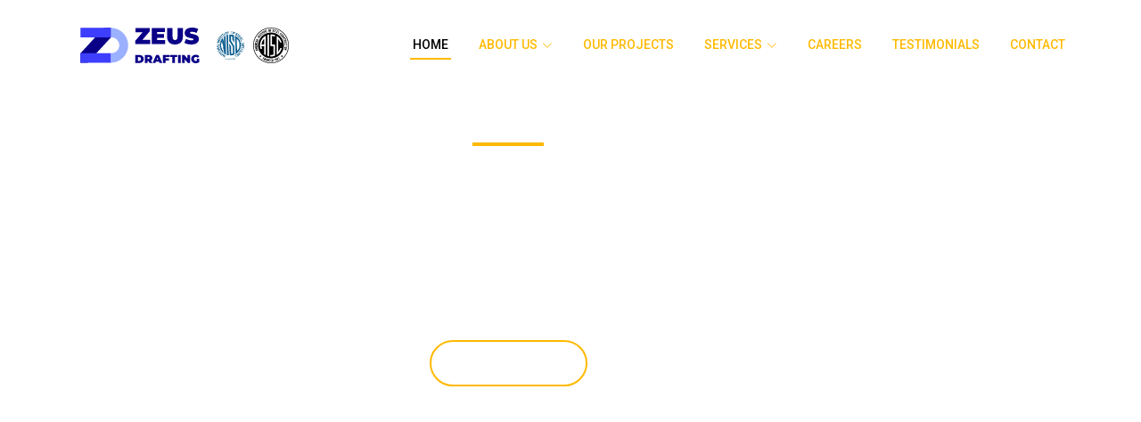

--- FILE ---
content_type: text/html
request_url: https://zeusdrafting.com/
body_size: 9070
content:
<!DOCTYPE html>
<html lang="en">

<head>
  <meta charset="utf-8">
  <meta content="width=device-width, initial-scale=1.0" name="viewport">

  <title>Steel Drafting</title>
  <meta content="" name="description">
  <meta content="" name="keywords">

  <!-- Favicons -->
  <link href="assets/img/favicon1.png" rel="icon">
  <link href="assets/img/favicon1.png" rel="apple-touch-icon">

  <!-- Google Fonts -->
  <link rel="preconnect" href="https://fonts.googleapis.com">
  <link rel="preconnect" href="https://fonts.gstatic.com" crossorigin>
  <link
    href="https://fonts.googleapis.com/css2?family=Open+Sans:ital,wght@0,300;0,400;0,500;0,600;0,700;1,300;1,400;1,600;1,700&family=Roboto:ital,wght@0,300;0,400;0,500;0,600;0,700;1,300;1,400;1,500;1,600;1,700&family=Work+Sans:ital,wght@0,300;0,400;0,500;0,600;0,700;1,300;1,400;1,500;1,600;1,700&display=swap"
    rel="stylesheet">

  <!-- Vendor CSS Files -->
  <link href="assets/vendor/bootstrap/css/bootstrap.min.css" rel="stylesheet">
  <link href="assets/vendor/bootstrap-icons/bootstrap-icons.css" rel="stylesheet">
  <link href="assets/vendor/fontawesome-free/css/all.min.css" rel="stylesheet">
  <link href="assets/vendor/aos/aos.css" rel="stylesheet">
  <link href="assets/vendor/glightbox/css/glightbox.min.css" rel="stylesheet">
  <link href="assets/vendor/swiper/swiper-bundle.min.css" rel="stylesheet">

  <!-- Template Main CSS File -->
  <link href="assets/css/main.css?v=1.8" rel="stylesheet">

  <!-- =======================================================
  * Template Name: UpConstruction
  * Updated: May 30 2023 with Bootstrap v5.3.0
  * Template URL: https://bootstrapmade.com/upconstruction-bootstrap-construction-website-template/
  * Author: BootstrapMade.com
  * License: https://bootstrapmade.com/license/
  ======================================================== -->
</head>

<body>

  <!-- ======= Header ======= -->
  <header id="header" class="header d-flex align-items-center">
    <div class="container-fluid container-xl d-flex align-items-center justify-content-between">

      <a href="index.html" class="logo d-flex align-items-center">
        <!-- Uncomment the line below if you also wish to use an image logo -->
        <img src="assets/img/LogoBlue.svg" width="150" alt="">
        <img src="assets/img/projects/Accreditions-1.png" width="40" alt="">
        <img src="assets/img/projects/Accreditions-2.png" width="40" alt="">
        <h1><span></span></h1>
      </a>

      <i class="mobile-nav-toggle mobile-nav-show bi bi-list"></i>
      <i class="mobile-nav-toggle mobile-nav-hide d-none bi bi-x"></i>
      <nav id="navbar" class="navbar">
        <ul>
          <li class="header_menu"><a href="index.html" class="active">Home</a></li>
          <li class="dropdown">
              <a href="#"><span>About Us</span> <i class="bi bi-chevron-down dropdown-indicator"></i></a>
                <ul>
                  <li><a href="#AboutUs">Mission</a></li>
                  <li><a href="#Vision">Vision</a></li>
                  <li><a href="#Value">Value proposition</a></li>
                  <li><a href="#Goal">Goal</a></li>
                </ul>
          </li>
          <li class="header_menu"><a href="#projects">Our Projects</a></li>
          <li class="dropdown">
              <a href="#"><span>Services</span> <i class="bi bi-chevron-down dropdown-indicator"></i></a>
                <ul>
                  <li><a href="#Structural">Structural Steel Detailing</a></li>
                  <li><a href="#Structural">Miscellaneous Steel Detailing</a></li>
                  <li><a href="#Structural">3D Modeling and BIM Integration</a></li>
                  <li><a href="#Structural">Shop Drawings and Fabrication Documentation</a></li>
                  <li><a href="#Structural">Connection Design and Calculations</a></li>
                  <li><a href="#Structural">Quality Assurance and Collaboration</a></li>
                </ul>
          </li>
          <li class="header_menu"><a href="#careers">Careers</a></li>
          <li class="header_menu"><a href="#testimonials">Testimonials</a></li>
          <li class="header_menu"><a href="#get-started">Contact</a></li>
          <!-- <li class="dropdown"><a href="#"><span>Dropdown</span> <i class="bi bi-chevron-down dropdown-indicator"></i></a>
            <ul>
              <li><a href="#">Dropdown 1</a></li>
              <li class="dropdown"><a href="#"><span>Deep Dropdown</span> <i class="bi bi-chevron-down dropdown-indicator"></i></a>
                <ul>
                  <li><a href="#">Deep Dropdown 1</a></li>
                  <li><a href="#">Deep Dropdown 2</a></li>
                  <li><a href="#">Deep Dropdown 3</a></li>
                  <li><a href="#">Deep Dropdown 4</a></li>
                  <li><a href="#">Deep Dropdown 5</a></li>
                </ul>
              </li>
              <li><a href="#">Dropdown 2</a></li>
              <li><a href="#">Dropdown 3</a></li>
              <li><a href="#">Dropdown 4</a></li>
            </ul>
          </li> -->
          <!-- <li><a href="contact.html">Contact</a></li> -->
        </ul>
      </nav><!-- .navbar -->

    </div>
  </header><!-- End Header -->

  <!-- ======= Hero Section ======= -->
  <section id="hero" class="hero">

    <div class="info d-flex align-items-center">
      <div class="container" >
        <div class="row justify-content-center">
          <div class="col-lg-6 text-center">
            <h2 data-aos="fade-down">Welcome to <span>ZEUS Drafting</span></h2>
            <p data-aos="fade-up">In projects spanning from diverse commercial buildings, robust industrial facilities to sturdy bridges, our steel detailing services exemplify precision and finesse. We consistently deliver with accuracy, ensuring a seamless journey from fabrication to the successful realization of your construction vision.</p>
            <a data-aos="fade-up" data-aos-delay="200" href="#get-started" class="btn-get-started">Get Started</a>
          </div>
        </div>
      </div>
    </div>

    <div id="hero-carousel" class="carousel slide" data-bs-ride="carousel" data-bs-interval="5000">

      <div class="carousel-item active" style="background-image: url(assets/img/hero-carousel/hero-carousel-1.jpg)">
      </div>
      <div class="carousel-item" style="background-image: url(assets/img/hero-carousel/hero-carousel-2.jpg)"></div>
      <div class="carousel-item" style="background-image: url(assets/img/hero-carousel/hero-carousel-3.jpg)"></div>
      <div class="carousel-item" style="background-image: url(assets/img/hero-carousel/hero-carousel-4.jpg)"></div>
      <div class="carousel-item" style="background-image: url(assets/img/hero-carousel/hero-carousel-5.jpg)"></div>

      <a class="carousel-control-prev" href="#hero-carousel" role="button" data-bs-slide="prev">
        <span class="carousel-control-prev-icon bi bi-chevron-left" aria-hidden="true"></span>
      </a>

      <a class="carousel-control-next" href="#hero-carousel" role="button" data-bs-slide="next">
        <span class="carousel-control-next-icon bi bi-chevron-right" aria-hidden="true"></span>
      </a>

    </div>

  </section><!-- End Hero Section -->

  <main id="main">

    <section id="AboutUs" class="AboutUs">
      <div class="container">
       
        <div class="row justify-content-between gy-4">
          <div class="section-header">
            <h2>About Us</h2>
          </div>
          <p>
            Introducing Zeus Drafting, a dynamic startup driven by a team with 15+ years of industry expertise. 
            We're your trusted partner for precision steel detailing across commercial, residential, and industrial projects. 
            Our expertise brings your concepts to life through meticulous drawings and innovative 3D modeling. 
            Zeus Drafting excels in precision detailing of structural steel components and miscellaneous steel elements, ensuring seamless integration and functionality in diverse projects.
          </p>
        </div>
    
        <div  class=" justify-content-between gy-4">
          <div class="">
            <h4>Mission</h4>
          </div>
          <p>
            Zeus Drafting's mission is to revolutionize steel design with a focus on safety, community well-being, and environmental responsibility. 
            We demonstrate our dedication through precise and creative solutions for commercial, industrial, and housing projects, adhering to the highest standards, including AISC, Building Codes, and Designing Principles. We set the standard for delivering visionary projects of the highest quality for our client.
          </p>
        </div>

        <div id="Vision" class="Vision justify-content-between gy-4">
            <div class="">
            <h4>Vision</h4>
          </div>
          <p>
            Zeus Drafting: Crafting Tomorrow's Architectural Marvels in Commercial Arena, Industrial Space and Housing World.
          </p>
        </div>

        <div id="Value"  class="Value justify-content-between gy-4">
            <div class="">
            <h4>Value Proposition</h4>
          </div>
          <p>
            Partner with us to elevate your steel design projects to the next level, where innovation meets sustainability for lasting impact.
          </p>
        </div>

        <div id="Goal" class="Goal justify-content-between gy-4">
            <div class="">
            <h4>Goal</h4>
          </div>
          <p>
            Zeus Drafting's core mission is to empower steel fabricators and erectors by consistently providing them with innovative, sustainable, and top-quality solutions that not only meet but exceed their expectations.
          </p>
        </div>
      </div>
    </section>

    <!-- ======= Get Started Section ======= -->
    <section id="get-started" class="get-started">
      <div class="container">
        
        <div class="row justify-content-between gy-4">

          <div class="col-lg-6 d-flex align-items-center" data-aos="fade-up">
            <div class="content">
              <h3>HOW WE ACHIEVE</h3>
              <p>We realize our Vision, Mission, Value Proposition, and Goal through a syngeristic blend of human capital, extensive experience, and expertise in collaborating with fabricators. Leveraging advanced tools and technoloy, we apply innovative designing concepts in strict adherence to industry standards. Actively participating in steel summits and conferences, we stay updated on the latest industry developments, including steel grades. 
              <p>Moreover, we maintain open channels of communication with the fabricators and erectors community, drawing valuable insights from their expereinces with steel grades. This collaborative approach ensures that we consistently, deliver on our committment to innovation, sustainability, and top-quality solutions that surprass client expectations.</p>
            </div>
          </div>

          <div class="col-lg-5" data-aos="fade">
            <form action="forms/quote.php" method="post" class="php-email-form">
              <h3>Contact Us</h3>
              <p>For all your detailing requirements, feel free to connect with the team. Please drop your details below and our representatives will get in touch with you at the earliest.</p>
              <div class="row gy-3">

                <div class="col-md-12">
                  <input type="text" name="name" class="form-control" placeholder="Name" required>
                </div>

                <div class="col-md-12 ">
                  <input type="email" class="form-control" name="email" placeholder="Email" required>
                </div>

                <div class="col-md-12">
                  <input type="text" class="form-control" name="phone" placeholder="Phone" required>
                </div>

                <div class="col-md-12">
                  <textarea class="form-control" name="message" rows="6" placeholder="Message" required></textarea>
                </div>

                <div class="col-md-12 text-center">
                  <div class="loading">Loading</div>
                  <div class="error-message"></div>
                  <div class="sent-message">Your quote request has been sent successfully. Thank you!</div>

                  <button type="submit">Get a quote</button>
                </div>

              </div>
            </form>
          </div><!-- End Quote Form -->

        </div>

      </div>
    </section><!-- End Get Started Section -->

    <!-- ======= Constructions Section ======= -->
    <section id="constructions" class="constructions">
      <div class="container" data-aos="fade-up">

        <div class="section-header">
          <h2>Services</h2>
          <p>Nulla dolorum nulla nesciunt rerum facere sed ut inventore quam porro nihil id ratione ea sunt quis dolorem
            dolore earum</p>
        </div>

        <div class="row gy-4" id="Structural">

          <div class="col-lg-6" data-aos="fade-up" data-aos-delay="100" >
            <div class="card-item">
              <div class="row row_service">
                <div class="col-xl-5 service_img">
                  <div class="card-bg" style="background-image: url(assets/img/constructions-1.jpg);"></div>
                </div>
                <div class="col-xl-7 d-flex align-items-center">
                  <div class="card-body">
                    <h4 class="card-title">Structural Steel Detailing:</h4>
                    <p> At Zeus Drafting, we specialize in precision-driven steel detailing services for diverse projects, including beams, columns, and other vital components. Our accomplished team of detailers is devoted to delivering meticulous and accurate results. We take full ownership of the process, overseeing everything from fabrication to construction, ensuring a seamless realization of your project's vision. Our expertise extends to crafting precise 2D and 3D plans that not only meet your specifications but also optimize material usage and saving you cost
.</p>
                  </div>
                </div>
              </div>
            </div>
          </div><!-- End Card Item -->

          <div class="col-lg-6" data-aos="fade-up" data-aos-delay="200">
            <div class="card-item">
              <div class="row row_service">
                <div class="col-xl-5 service_img">
                  <div class="card-bg" style="background-image: url(assets/img/constructions-2.jpg);"></div>
                </div>
                <div class="col-xl-7 d-flex align-items-center">
                  <div class="card-body">
                    <h4 class="card-title">Miscellaneous Steel Detailing:</h4>
                    <p>Beyond our expertise in structural steel, we specialize in providing meticulous detailing services for diverse and intricate steel components. Our precision detailing covers a wide range of elements, including elegant staircases, secure handrails, and efficient ladders, as well as robust platforms, safe catwalks, and spacious mezzanines. Our unwavering commitment to exacting standards ensures seamless integration and enhanced functionality within the broader steel structure.
                    </p>
                  </div>
                </div>
              </div>
            </div>
          </div><!-- End Card Item -->

          <div class="col-lg-6" data-aos="fade-up" data-aos-delay="300">
            <div class="card-item">
              <div class="row row_service">
                <div class="col-xl-5 service_img">
                  <div class="card-bg" style="background-image: url(assets/img/constructions-3.jpg);"></div>
                </div>
                <div class="col-xl-7 d-flex align-items-center">
                  <div class="card-body">
                    <h4 class="card-title"> 3D Modeling and BIM Integration:</h4>
                    <p>Our proficiency in advanced 3D modeling software enables us to create detailed, three-dimensional
                      representations of your steel structures. This not only helps in visualizing the final product but
                      also facilitates clash detection and coordination with other trades. We also offer seamless BIM
                      integration, ensuring accurate information exchange and enhancing collaboration throughout the
                      construction process.</p>
                  </div>
                </div>
              </div>
            </div>
          </div><!-- End Card Item -->

          <div class="col-lg-6" data-aos="fade-up" data-aos-delay="400">
            <div class="card-item">
              <div class="row row_service">
                <div class="col-xl-5 service_img">
                  <div class="card-bg" style="background-image: url(assets/img/constructions-4.jpg);"></div>
                </div>
                <div class="col-xl-7 d-flex align-items-center">
                  <div class="card-body">
                    <h4 class="card-title">Shop Drawings and Fabrication Documentation:</h4>
                    <p>At Zeus Drafting, we specialize in crafting precise shop drawings, fabrication drawings, and erection drawings tailored for steel fabricators. Our meticulous drawings feature material specifications, exact dimensions, and welding symbols, guaranteeing flawless steel component fabrication. Trust in our precision focused services to simplify your projects. Contact us today, and let us enhance your steel fabrication process for superior project outcomes.</p>
                  </div>
                </div>
              </div>
            </div>
          </div><!-- End Card Item -->

          <div class="col-lg-6" data-aos="fade-up" data-aos-delay="400">
            <div class="card-item">
              <div class="row row_service">
                <div class="col-xl-5 service_img">
                  <div class="card-bg" style="background-image: url(assets/img/constructions-5.jpg);"></div>
                </div>
                <div class="col-xl-7 d-flex align-items-center">
                  <div class="card-body">
                    <h4 class="card-title">Connection Design and PE Stamping: </h4>
                    <p>Welcome to the Connection Design Hub, where our team of seasoned structural engineers, each certified for PE Stamping, skillfully melds their expertise with technology to ensure the safety and reliability of your projects. From meticulous force analysis to the selection of optimal fasteners, we deliver robust, efficient, and enduring solutions for your structural needs. Explore our services to elevate your construction projects.</p>
                  </div>
                </div>
              </div>
            </div>
          </div><!-- End Card Item -->

          <div class="col-lg-6" data-aos="fade-up" data-aos-delay="400">
            <div class="card-item">
              <div class="row row_service">
                <div class="col-xl-5 service_img">
                  <div class="card-bg" style="background-image: url(assets/img/constructions-6.jpg);"></div>
                </div>
                <div class="col-xl-7 d-flex align-items-center">
                  <div class="card-body">
                    <h4 class="card-title">Quality Assurance and Collaboration:</h4>
                    <p>Our experienced team conducts rigorous reviews of steel detailing plans and models, identifying and rectifying discrepancies. We adhere to industry standards and employ advanced software for precision. Continuous client communication ensures alignment with project expectations. Our commitment to ongoing learning and industry best practices guarantees top-quality results in every project.</p>
                  </div>
                </div>
              </div>
            </div>
          </div><!-- End Card Item -->


        </div>

      </div>
    </section><!-- End Constructions Section -->

    <!-- ======= Services Section ======= -->
    <section id="services" class="services" style="display: none;">
      <div class="container" data-aos="fade-up">

        <div class="section-header">
          <h2>Services</h2>
          <p>Voluptatem quibusdam ut ullam perferendis repellat non ut consequuntur est eveniet deleniti fignissimos eos
            quam</p>
        </div>

        <div class="row gy-4">

          <div class="col-lg-4 col-md-6" data-aos="fade-up" data-aos-delay="100">
            <div class="service-item  position-relative">
              <div class="icon">
                <i class="fa-solid fa-mountain-city"></i>
              </div>
              <h3>Nesciunt Mete</h3>
              <p>Provident nihil minus qui consequatur non omnis maiores. Eos accusantium minus dolores iure perferendis
                tempore et consequatur.</p>
              <a href="service-details.html" class="readmore stretched-link">Learn more <i
                  class="bi bi-arrow-right"></i></a>
            </div>
          </div><!-- End Service Item -->

          <div class="col-lg-4 col-md-6" data-aos="fade-up" data-aos-delay="200">
            <div class="service-item position-relative">
              <div class="icon">
                <i class="fa-solid fa-arrow-up-from-ground-water"></i>
              </div>
              <h3>Eosle Commodi</h3>
              <p>Ut autem aut autem non a. Sint sint sit facilis nam iusto sint. Libero corrupti neque eum hic non ut
                nesciunt dolorem.</p>
              <a href="service-details.html" class="readmore stretched-link">Learn more <i
                  class="bi bi-arrow-right"></i></a>
            </div>
          </div><!-- End Service Item -->

          <div class="col-lg-4 col-md-6" data-aos="fade-up" data-aos-delay="300">
            <div class="service-item position-relative">
              <div class="icon">
                <i class="fa-solid fa-compass-drafting"></i>
              </div>
              <h3>Ledo Markt</h3>
              <p>Ut excepturi voluptatem nisi sed. Quidem fuga consequatur. Minus ea aut. Vel qui id voluptas adipisci
                eos earum corrupti.</p>
              <a href="service-details.html" class="readmore stretched-link">Learn more <i
                  class="bi bi-arrow-right"></i></a>
            </div>
          </div><!-- End Service Item -->

          <div class="col-lg-4 col-md-6" data-aos="fade-up" data-aos-delay="400">
            <div class="service-item position-relative">
              <div class="icon">
                <i class="fa-solid fa-trowel-bricks"></i>
              </div>
              <h3>Asperiores Commodit</h3>
              <p>Non et temporibus minus omnis sed dolor esse consequatur. Cupiditate sed error ea fuga sit provident
                adipisci neque.</p>
              <a href="service-details.html" class="readmore stretched-link">Learn more <i
                  class="bi bi-arrow-right"></i></a>
            </div>
          </div><!-- End Service Item -->

          <div class="col-lg-4 col-md-6" data-aos="fade-up" data-aos-delay="500">
            <div class="service-item position-relative">
              <div class="icon">
                <i class="fa-solid fa-helmet-safety"></i>
              </div>
              <h3>Velit Doloremque</h3>
              <p>Cumque et suscipit saepe. Est maiores autem enim facilis ut aut ipsam corporis aut. Sed animi at autem
                alias eius labore.</p>
              <a href="service-details.html" class="readmore stretched-link">Learn more <i
                  class="bi bi-arrow-right"></i></a>
            </div>
          </div><!-- End Service Item -->

          <div class="col-lg-4 col-md-6" data-aos="fade-up" data-aos-delay="600">
            <div class="service-item position-relative">
              <div class="icon">
                <i class="fa-solid fa-arrow-up-from-ground-water"></i>
              </div>
              <h3>Dolori Architecto</h3>
              <p>Hic molestias ea quibusdam eos. Fugiat enim doloremque aut neque non et debitis iure. Corrupti
                recusandae ducimus enim.</p>
              <a href="service-details.html" class="readmore stretched-link">Learn more <i
                  class="bi bi-arrow-right"></i></a>
            </div>
          </div><!-- End Service Item -->

        </div>

      </div>
    </section><!-- End Services Section -->

    <!-- ======= Alt Services Section ======= -->
    <section id="alt-services" class="alt-services">
      <div class="container" data-aos="fade-up">

        <div class="row justify-content-around gy-4">
          <div class="col-lg-6 img-bg" style="background-image: url(assets/img/alt-services.jpg);" data-aos="zoom-in"
            data-aos-delay="100"></div>

          <div class="col-lg-5 d-flex flex-column justify-content-center">
            <h3>Our Unique Selling Propositions</h3>
            <p>Discover what sets us apart in the steel detailing industry with our unique selling propositions, making us your top choice for quality and expertise</p>

            <div class="icon-box d-flex position-relative" data-aos="fade-up" data-aos-delay="100">
              <i class="bi bi-easel flex-shrink-0"></i>
              <div>
                <h4><a href="" class="stretched-link">24/7 availability</a></h4>
                <p>Our dedicated project team is availabe around the clock, working in three shifts to accommodate different time zones and ensure timely communication and supportt</p>
              </div>
            </div><!-- End Icon Box -->

            <div class="icon-box d-flex position-relative" data-aos="fade-up" data-aos-delay="200">
              <i class="bi bi-patch-check flex-shrink-0"></i>
              <div>
                <h4><a href="" class="stretched-link">15+ years of detailing expereince</a></h4>
                <p>With over 15 years of collective experience in steel detailing, our team brings a wealth of knowledge and expertise to every project, ensuring the highest quality results.</p>
              </div>
            </div><!-- End Icon Box -->

            <div class="icon-box d-flex position-relative" data-aos="fade-up" data-aos-delay="300">
              <i class="bi bi-brightness-high flex-shrink-0"></i>
              <div>
                <h4><a href="" class="stretched-link">Handling Projects of various sizes</a></h4>
                <p>From small-scale projects to large-scale endeavors, we have the capability to handle a wide range of project sizes spanning from 50 to 3000 tons of steel.</p>
              </div>
            </div><!-- End Icon Box -->

            <div class="icon-box d-flex position-relative" data-aos="fade-up" data-aos-delay="400">
              <i class="bi bi-brightness-high flex-shrink-0"></i>
              <div>
                <h4><a href="" class="stretched-link">Licensed Software Expertise (SDS and TEKLA)</a></h4>
                <p>Equipped with licensed versions of the latest SDS and TEKLA software, we harness the power of cutting-edge technology to produce accurate and detailed steel shop drawings.</p>
              </div>
            </div><!-- End Icon Box -->

          </div>
        </div>

      </div>
    </section><!-- End Alt Services Section -->

    <!-- ======= Features Section ======= -->
    <section id="features" class="features">
      <div class="container" data-aos="fade-up">

        <ul class="nav nav-tabs row  g-2 d-flex">

          <li class="nav-item col-3">
            <a class="nav-link active show" data-bs-toggle="tab" data-bs-target="#tab-1">
              <h4>Resource Capabilities</h4>
            </a>
          </li><!-- End tab nav item -->

          <li class="nav-item col-3">
            <a class="nav-link" data-bs-toggle="tab" data-bs-target="#tab-2">
              <h4>Quality Assurance</h4>
            </a><!-- End tab nav item -->

          <li class="nav-item col-3">
            <a class="nav-link" data-bs-toggle="tab" data-bs-target="#tab-3">
              <h4>Technology and Tools</h4>
            </a>
          </li><!-- End tab nav item -->

          <li class="nav-item col-3">
            <a class="nav-link" data-bs-toggle="tab" data-bs-target="#tab-4">
              <h4>Future Goals</h4>
            </a>
          </li><!-- End tab nav item -->

        </ul>

        <div class="tab-content">

          <div class="tab-pane active show" id="tab-1">
            <div class="row">
              <div class="col-lg-6 order-2 order-lg-1 mt-3 mt-lg-0 d-flex flex-column justify-content-center"
                data-aos="fade-up" data-aos-delay="100">
                  <h6>Experience</h6>
                  <p>More than 12+ years of experience.</p>
                  <h6>Education</h6>
                  <p>Civil Engineering Graduates.</p>
                  <h6>Technical Proficiency</h6>
                  <p>Expertise in modeling, detailing, and quality checking.</p>
                  <h6>Skill Sets</h6>
                  <p>Specialized in precision steel detailing.</p>
                  <h6>Problem Solving</h6>
                  <p>Prove ability to resolve complex steel detailing challenges.</p>
                  <h6>Quality Assurance</h6>
                  <p>Ensuring the highest industry standards in every project.</p>
                  <h6>Dedication</h6>
                  <p>Committed to delivering error-free and high-quality results.</p>
                  <h6>Collaboration</h6>
                  <p>A cohesive team working together for project success.</p>
              </div>
              <div class="col-lg-6 order-1 order-lg-2 text-center" data-aos="fade-up" data-aos-delay="200">
                <img src="assets/img/features-1.jpg" alt="" class="img-fluid">
              </div>
            </div>
          </div><!-- End tab content item -->

          <div class="tab-pane" id="tab-2">
            <div class="row">
              <div class="col-lg-6 order-2 order-lg-1 mt-3 mt-lg-0 d-flex flex-column justify-content-center">
                <h6>Comprehensive Review</h6>
                <p>Our experienced team conducts a thorough review of all steel detailing plans and models, identifying any discrepancies or potential issues.</p>
                <h6>Multi-Level Checks</h6>
                <p>We implement multi-level quality checks at key stages of the project, minimizing errors and ensuring accuracy.</p>
                <h6>Compliance</h6>
                <p>We adhere to industry codes and standards, guaranteeing that our work meets or exceeds regulatory requirements.</p>
                <h6>Technology Integration</h6>
                <p>Our use of advanced software and 3D modeling tools enhances precision and minimizes the margin for error.</p>
                <h6>Client Collaboration</h6>
                <p>Regular communication with our clients ensures alignment with their expectations and project specifications.</p>
                <h6>Continuos Improvement</h6>
                <p>We're committed to ongoing learning and improvement, staying updated with industry best practices to deliver superior results.</p>
              </div>
              <div class="col-lg-6 order-1 order-lg-2 text-center">
                <img src="assets/img/features-2.jpg" alt="" class="img-fluid">
              </div>
            </div>
          </div><!-- End tab content item -->

          <div class="tab-pane" id="tab-3">
            <div class="row">
              <div class="col-lg-6 order-2 order-lg-1 mt-3 mt-lg-0 d-flex flex-column justify-content-center">
                  <p>Zeus Drafting harness cutting-edge technology and powerful tools to streamline our steel detailing services, ensuring precision and efficiency. Our tool kit includes</p>
                  <h6>SDS/2 Software</h6>
                  <p> We leverage licensed versions of the latest SDS/2 (Steel Detaling Software) to create accurate and detailed shop drawings.</p>
                  <h6>TEKLA Structures</h6>
                  <p>Our expertise in TEKLA structures software enables us to deliver 3D modeling, BIM integration, and accurate steel detailing.</p>
                  <h6>Advanced 3D Modelling</h6>
                  <p>Our Proficiency in advanced 3D modelling tools helps us visualize and optimize steel structures.</p>
              </div>
              <div class="col-lg-6 order-1 order-lg-2 text-center">
                <img src="assets/img/features-3.jpg" alt="" class="img-fluid">
              </div>
            </div>
          </div><!-- End tab content item -->

          <div class="tab-pane" id="tab-4">
            <div class="row">
              <div class="col-lg-6 order-2 order-lg-1 mt-3 mt-lg-0 d-flex flex-column justify-content-center">
                  <h6> Innovation</h6>
                  <p> We aspire to continually innovate our steel detailing process, intergrating emerging technologies to enhance precision and efficiency.</p>
                  <h6>Sustainable Process</h6>
                  <p> we aim to incorporate sustianable practices into our projects, promoting environmentally firendly steel structures.</p>
                  <h6>Industry Leadership</h6>
                  <p>We strive to become industry leaders setting benchmarks for quality and innovation in steel detailing.</p>
                  <h6>Expansion</h6>
                  <p>We plan to expand our reach, taking our expertise n steel detailing to a broader range of projects and clients.</p>
                  <h6>Talent Development</h6>
                  <p>We are committed to nurturing and developing talent, fostering the next generation of steel detailing experts.</p>
                  <h6>Client Satisfaction</h6>
                  <p>Above all, we aim to maintain the highest levels of client satisfaction, ensuring that every project we undertake is a resounding success.</p>

              </div>
              <div class="col-lg-6 order-1 order-lg-2 text-center">
                <img src="assets/img/features-4.jpg" alt="" class="img-fluid">
              </div>
            </div>
          </div><!-- End tab content item -->

        </div>

      </div>
    </section><!-- End Features Section -->

    <!-- ======= Our Projects Section ======= -->
    <section id="projects" class="projects">
      <div class="container" data-aos="fade-up">

        <div class="section-header">
          <h2>Our Projects</h2>
          <p>From small-scale projects to large-scale endeavors, we have the capability to handle a wide range of project sizes, spanning from 50 to 3000 tons of steel</p>
        </div>

        <div class="portfolio-isotope" data-portfolio-filter="*" data-portfolio-layout="masonry"
          data-portfolio-sort="original-order">

          <ul class="portfolio-flters" data-aos="fade-up" data-aos-delay="100">
            <li data-filter="*" class="filter-active">All</li>
            <li data-filter=".filter-remodeling">Commercial</li>
            <li data-filter=".filter-construction">Residential</li>
            <li data-filter=".filter-repairs">Industrial</li>
            <li data-filter=".filter-design">Conveyors</li>
            <li data-filter=".filter-design">Pipe Racks</li>
          </ul><!-- End Projects Filters -->

          <div class="row gy-4 portfolio-container" data-aos="fade-up" data-aos-delay="200">

            <div class="col-lg-4 col-md-6 portfolio-item filter-remodeling">
              <div class="portfolio-content h-100">
                <img src="assets/img/projects/newconstructions-1.jpg" class="img-fluid" alt="">
                <div class="portfolio-info">
                  <h4>Remodeling 1</h4>
                  <p></p>
                  <a href="assets/img/projects/remodeling-1.jpg" title="Remodeling 1"
                    data-gallery="portfolio-gallery-remodeling" class="glightbox preview-link"><i
                      class="bi bi-zoom-in"></i></a>
                  <a href="project-details.html" title="More Details" class="details-link"><i
                      class="bi bi-link-45deg"></i></a>
                </div>
              </div>
            </div><!-- End Projects Item -->

            <div class="col-lg-4 col-md-6 portfolio-item filter-construction">
              <div class="portfolio-content h-100">
                <img src="assets/img/projects/newconstructions-2.jpg" class="img-fluid" alt="">
                <div class="portfolio-info">
                  <h4>Construction 1</h4>
                  <p></p>
                  <a href="assets/img/projects/construction-1.jpg" title="Construction 1"
                    data-gallery="portfolio-gallery-construction" class="glightbox preview-link"><i
                      class="bi bi-zoom-in"></i></a>
                  <a href="project-details.html" title="More Details" class="details-link"><i
                      class="bi bi-link-45deg"></i></a>
                </div>
              </div>
            </div><!-- End Projects Item -->

            <div class="col-lg-4 col-md-6 portfolio-item filter-repairs">
              <div class="portfolio-content h-100">
                <img src="assets/img/projects/newconstructions-3.jpg" class="img-fluid" alt="">
                <div class="portfolio-info">
                  <h4>Repairs 1</h4>
                  <p></p>
                  <a href="assets/img/projects/newconstructions-3.jpg" title="Repairs 1" data-gallery="portfolio-gallery-repairs"
                    class="glightbox preview-link"><i class="bi bi-zoom-in"></i></a>
                  <a href="project-details.html" title="More Details" class="details-link"><i
                      class="bi bi-link-45deg"></i></a>
                </div>
              </div>
            </div><!-- End Projects Item -->

            <div class="col-lg-4 col-md-6 portfolio-item filter-design">
              <div class="portfolio-content h-100">
                <img src="assets/img/projects/newconstructions-4.jpg" class="img-fluid" alt="">
                <div class="portfolio-info">
                  <h4>Design 1</h4>
                  <p></p>
                  <a href="assets/img/projects/newconstructions-4.jpg" title="Repairs 1" data-gallery="portfolio-gallery-book"
                    class="glightbox preview-link"><i class="bi bi-zoom-in"></i></a>
                  <a href="project-details.html" title="More Details" class="details-link"><i
                      class="bi bi-link-45deg"></i></a>
                </div>
              </div>
            </div><!-- End Projects Item -->

            <div class="col-lg-4 col-md-6 portfolio-item filter-remodeling">
              <div class="portfolio-content h-100">
                <img src="assets/img/projects/newconstructions-5.jpg" class="img-fluid" alt="">
                <div class="portfolio-info">
                  <h4>Remodeling 2</h4>
                  <p></p>
                  <a href="assets/img/projects/newconstructions-5.jpg" title="Remodeling 2"
                    data-gallery="portfolio-gallery-remodeling" class="glightbox preview-link"><i
                      class="bi bi-zoom-in"></i></a>
                  <a href="project-details.html" title="More Details" class="details-link"><i
                      class="bi bi-link-45deg"></i></a>
                </div>
              </div>
            </div><!-- End Projects Item -->

            <div class="col-lg-4 col-md-6 portfolio-item filter-construction">
              <div class="portfolio-content h-100">
                <img src="assets/img/projects/newconstructions-6.jpg" class="img-fluid" alt="">
                <div class="portfolio-info">
                  <h4>Construction 2</h4>
                  <p></p>
                  <a href="assets/img/projects/newconstructions-6.jpg" title="Construction 2"
                    data-gallery="portfolio-gallery-construction" class="glightbox preview-link"><i
                      class="bi bi-zoom-in"></i></a>
                  <a href="project-details.html" title="More Details" class="details-link"><i
                      class="bi bi-link-45deg"></i></a>
                </div>
              </div>
            </div><!-- End Projects Item -->

            <div class="col-lg-4 col-md-6 portfolio-item filter-repairs">
              <div class="portfolio-content h-100">
                <img src="assets/img/projects/newconstructions-7.jpg" class="img-fluid" alt="">
                <div class="portfolio-info">
                  <h4>Repairs 2</h4>
                  <p></p>
                  <a href="assets/img/projects/newconstructions-7.jpg" title="Repairs 2" data-gallery="portfolio-gallery-repairs"
                    class="glightbox preview-link"><i class="bi bi-zoom-in"></i></a>
                  <a href="project-details.html" title="More Details" class="details-link"><i
                      class="bi bi-link-45deg"></i></a>
                </div>
              </div>
            </div><!-- End Projects Item -->

            <div class="col-lg-4 col-md-6 portfolio-item filter-design">
              <div class="portfolio-content h-100">
                <img src="assets/img/projects/newconstructions-8.jpg" class="img-fluid" alt="">
                <div class="portfolio-info">
                  <h4>Design 2</h4>
                  <p></p>
                  <a href="assets/img/projects/newconstructions-8.jpg" title="Repairs 2" data-gallery="portfolio-gallery-book"
                    class="glightbox preview-link"><i class="bi bi-zoom-in"></i></a>
                  <a href="project-details.html" title="More Details" class="details-link"><i
                      class="bi bi-link-45deg"></i></a>
                </div>
              </div>
            </div><!-- End Projects Item -->

            <div class="col-lg-4 col-md-6 portfolio-item filter-remodeling">
              <div class="portfolio-content h-100">
                <img src="assets/img/projects/newconstructions-9.jpg" class="img-fluid" alt="">
                <div class="portfolio-info">
                  <h4>Remodeling 3</h4>
                  <p></p>
                  <a href="assets/img/projects/newconstructions-9.jpg" title="Remodeling 3"
                    data-gallery="portfolio-gallery-remodeling" class="glightbox preview-link"><i
                      class="bi bi-zoom-in"></i></a>
                  <a href="project-details.html" title="More Details" class="details-link"><i
                      class="bi bi-link-45deg"></i></a>
                </div>
              </div>
            </div><!-- End Projects Item -->

            <div class="col-lg-4 col-md-6 portfolio-item filter-construction">
              <div class="portfolio-content h-100">
                <img src="assets/img/projects/construction-3.jpg" class="img-fluid" alt="">
                <div class="portfolio-info">
                  <h4>Construction 3</h4>
                  <p></p>
                  <a href="assets/img/projects/construction-3.jpg" title="Construction 3"
                    data-gallery="portfolio-gallery-construction" class="glightbox preview-link"><i
                      class="bi bi-zoom-in"></i></a>
                  <a href="project-details.html" title="More Details" class="details-link"><i
                      class="bi bi-link-45deg"></i></a>
                </div>
              </div>
            </div><!-- End Projects Item -->

            <div class="col-lg-4 col-md-6 portfolio-item filter-repairs" style="display: none;">
              <div class="portfolio-content h-100">
                <img src="assets/img/projects/repairs-3.jpg" class="img-fluid" alt="">
                <div class="portfolio-info">
                  <h4>Repairs 3</h4>
                  <p></p>
                  <a href="assets/img/projects/repairs-3.jpg" title="Repairs 2" data-gallery="portfolio-gallery-repairs"
                    class="glightbox preview-link"><i class="bi bi-zoom-in"></i></a>
                  <a href="project-details.html" title="More Details" class="details-link"><i
                      class="bi bi-link-45deg"></i></a>
                </div>
              </div>
            </div><!-- End Projects Item -->

            <div class="col-lg-4 col-md-6 portfolio-item filter-design">
              <div class="portfolio-content h-100">
                <img src="assets/img/projects/design-3.jpg" class="img-fluid" alt="">
                <div class="portfolio-info">
                  <h4>Design 3</h4>
                  <p></p>
                  <a href="assets/img/projects/design-3.jpg" title="Repairs 3" data-gallery="portfolio-gallery-book"
                    class="glightbox preview-link"><i class="bi bi-zoom-in"></i></a>
                  <a href="project-details.html" title="More Details" class="details-link"><i
                      class="bi bi-link-45deg"></i></a>
                </div>
              </div>
            </div><!-- End Projects Item -->

          </div><!-- End Projects Container -->

        </div>

      </div>
    </section><!-- End Our Projects Section -->

    <!-- ======= Testimonials Section ======= -->
    <section id="testimonials" class="testimonials">
      <div class="container" data-aos="fade-up">

        <div class="section-header">
          <h2>Testimonials</h2>
          <p>Quam sed id excepturi ccusantium dolorem ut quis dolores nisi llum nostrum enim velit qui ut et autem uia
            reprehenderit sunt deleniti</p>
        </div>

        <div class="slides-2 swiper">
          <div class="swiper-wrapper">

            <div class="swiper-slide">
              <div class="testimonial-wrap">
                <div class="testimonial-item">
                  <img src="assets/img/testimonials/testimonials-1.jpg" class="testimonial-img" alt="">
                  <h3>Saul Goodman</h3>
                  <h4>Ceo &amp; Founder</h4>
                  <div class="stars">
                    <i class="bi bi-star-fill"></i><i class="bi bi-star-fill"></i><i class="bi bi-star-fill"></i><i
                      class="bi bi-star-fill"></i><i class="bi bi-star-fill"></i>
                  </div>
                  <p>
                    <i class="bi bi-quote quote-icon-left"></i>
                    Proin iaculis purus consequat sem cure digni ssim donec porttitora entum suscipit rhoncus.
                    Accusantium quam, ultricies eget id, aliquam eget nibh et. Maecen aliquam, risus at semper.
                    <i class="bi bi-quote quote-icon-right"></i>
                  </p>
                </div>
              </div>
            </div><!-- End testimonial item -->

            <div class="swiper-slide">
              <div class="testimonial-wrap">
                <div class="testimonial-item">
                  <img src="assets/img/testimonials/testimonials-2.jpg" class="testimonial-img" alt="">
                  <h3>Sara Wilsson</h3>
                  <h4>Designer</h4>
                  <div class="stars">
                    <i class="bi bi-star-fill"></i><i class="bi bi-star-fill"></i><i class="bi bi-star-fill"></i><i
                      class="bi bi-star-fill"></i><i class="bi bi-star-fill"></i>
                  </div>
                  <p>
                    <i class="bi bi-quote quote-icon-left"></i>
                    Export tempor illum tamen malis malis eram quae irure esse labore quem cillum quid cillum eram malis
                    quorum velit fore eram velit sunt aliqua noster fugiat irure amet legam anim culpa.
                    <i class="bi bi-quote quote-icon-right"></i>
                  </p>
                </div>
              </div>
            </div><!-- End testimonial item -->

            <div class="swiper-slide">
              <div class="testimonial-wrap">
                <div class="testimonial-item">
                  <img src="assets/img/testimonials/testimonials-3.jpg" class="testimonial-img" alt="">
                  <h3>Jena Karlis</h3>
                  <h4>Store Owner</h4>
                  <div class="stars">
                    <i class="bi bi-star-fill"></i><i class="bi bi-star-fill"></i><i class="bi bi-star-fill"></i><i
                      class="bi bi-star-fill"></i><i class="bi bi-star-fill"></i>
                  </div>
                  <p>
                    <i class="bi bi-quote quote-icon-left"></i>
                    Enim nisi quem export duis labore cillum quae magna enim sint quorum nulla quem veniam duis minim
                    tempor labore quem eram duis noster aute amet eram fore quis sint minim.
                    <i class="bi bi-quote quote-icon-right"></i>
                  </p>
                </div>
              </div>
            </div><!-- End testimonial item -->

            <div class="swiper-slide">
              <div class="testimonial-wrap">
                <div class="testimonial-item">
                  <img src="assets/img/testimonials/testimonials-4.jpg" class="testimonial-img" alt="">
                  <h3>Matt Brandon</h3>
                  <h4>Freelancer</h4>
                  <div class="stars">
                    <i class="bi bi-star-fill"></i><i class="bi bi-star-fill"></i><i class="bi bi-star-fill"></i><i
                      class="bi bi-star-fill"></i><i class="bi bi-star-fill"></i>
                  </div>
                  <p>
                    <i class="bi bi-quote quote-icon-left"></i>
                    Fugiat enim eram quae cillum dolore dolor amet nulla culpa multos export minim fugiat minim velit
                    minim dolor enim duis veniam ipsum anim magna sunt elit fore quem dolore labore illum veniam.
                    <i class="bi bi-quote quote-icon-right"></i>
                  </p>
                </div>
              </div>
            </div><!-- End testimonial item -->

            <div class="swiper-slide">
              <div class="testimonial-wrap">
                <div class="testimonial-item">
                  <img src="assets/img/testimonials/testimonials-5.jpg" class="testimonial-img" alt="">
                  <h3>John Larson</h3>
                  <h4>Entrepreneur</h4>
                  <div class="stars">
                    <i class="bi bi-star-fill"></i><i class="bi bi-star-fill"></i><i class="bi bi-star-fill"></i><i
                      class="bi bi-star-fill"></i><i class="bi bi-star-fill"></i>
                  </div>
                  <p>
                    <i class="bi bi-quote quote-icon-left"></i>
                    Quis quorum aliqua sint quem legam fore sunt eram irure aliqua veniam tempor noster veniam enim
                    culpa labore duis sunt culpa nulla illum cillum fugiat legam esse veniam culpa fore nisi cillum
                    quid.
                    <i class="bi bi-quote quote-icon-right"></i>
                  </p>
                </div>
              </div>
            </div><!-- End testimonial item -->

          </div>
          <div class="swiper-pagination"></div>
        </div>

      </div>
    </section><!-- End Testimonials Section -->

  
  </main><!-- End #main -->

  <!-- ======= Footer ======= -->
  <footer id="footer" class="footer">

    <div class="footer-content position-relative">
      <div class="container">
        <div class="row">

          <div class="col-lg-4 col-md-6">
            <div class="footer-info">
              <h3>Zeus Drafting</h3>
              <p>
                1007 Shetland Ct, Worthington<br>
                Columbus, OH 43085<br><br>
                <strong>Phone:</strong> +1 954 268 2659<br>
                <strong>Email:</strong> sales@zeusdrafting.com<br>
              </p>
              <div class="social-links d-flex mt-3">
                <a href="#" class="d-flex align-items-center justify-content-center"><i class="bi bi-twitter"></i></a>
                <a href="#" class="d-flex align-items-center justify-content-center"><i class="bi bi-facebook"></i></a>
                <a href="#" class="d-flex align-items-center justify-content-center"><i class="bi bi-instagram"></i></a>
                <a href="#" class="d-flex align-items-center justify-content-center"><i class="bi bi-linkedin"></i></a>
              </div>
            </div>
          </div><!-- End footer info column-->

          <div class="col-lg-2 col-md-3 footer-links">
            <h4>Useful Links</h4>
            <ul>
              <li><a href="#">Home</a></li>
              <li><a href="#">About us</a></li>
              <li><a href="#">Services</a></li>
             
            </ul>
          </div><!-- End footer links column-->

          <div class="col-lg-2 col-md-3 footer-links">
            <h4>Our Services</h4>
            <ul>
              <li><a href="#">Structura Steel Detailing</a></li>
              <li><a href="#">Miscellaneous steel Detailing</a></li>
              <li><a href="#">3D Modelling and BIM Integration</a></li>
              <li><a href="#">Shop Drawings and Fabrication Documentation </a></li>
              <li><a href="#">Connection Design and PE Stmaping</a></li>
              <li><a href="#">Quality Assurance and Collaboration</a></li>
            </ul>
          </div><!-- End footer links column-->

        </div>
      </div>
    </div>

    <div class="footer-legal text-center position-relative">
      <div class="container">
        <div class="copyright">
          &copy; Copyright <strong><span>Zeus Drafting</span></strong>. All Rights Reserved
        </div>
        <div class="credits">
          <!-- All the links in the footer should remain intact. -->
          <!-- You can delete the links only if you purchased the pro version. -->
          <!-- Licensing information: https://bootstrapmade.com/license/ -->
          <!-- Purchase the pro version with working PHP/AJAX contact form: https://bootstrapmade.com/upconstruction-bootstrap-construction-website-template/ -->
          Designed by <a href="https://bootstrapmade.com/">BootstrapMade</a>
        </div>
      </div>
    </div>

  </footer>
  <!-- End Footer -->

  <a href="#" class="scroll-top d-flex align-items-center justify-content-center"><i
      class="bi bi-arrow-up-short"></i></a>

  <div id="preloader"></div>

  <!-- Vendor JS Files -->
  <script src="assets/vendor/bootstrap/js/bootstrap.bundle.min.js"></script>
  <script src="assets/vendor/aos/aos.js"></script>
  <script src="assets/vendor/glightbox/js/glightbox.min.js"></script>
  <script src="assets/vendor/isotope-layout/isotope.pkgd.min.js"></script>
  <script src="assets/vendor/swiper/swiper-bundle.min.js"></script>
  <script src="assets/vendor/purecounter/purecounter_vanilla.js"></script>
  <script src="assets/vendor/php-email-form/validate.js"></script>

  <!-- Template Main JS File -->
  <script src="assets/js/main.js"></script>

</body>

</html>

--- FILE ---
content_type: text/css
request_url: https://zeusdrafting.com/assets/css/main.css?v=1.8
body_size: 7357
content:
/**
* Template Name: UpConstruction
* Updated: May 30 2023 with Bootstrap v5.3.0
* Template URL: https://bootstrapmade.com/upconstruction-bootstrap-construction-website-template/
* Author: BootstrapMade.com
* License: https://bootstrapmade.com/license/
*/

/*--------------------------------------------------------------
# Set main reusable colors and fonts using CSS variables
# Learn more about CSS variables at https://developer.mozilla.org/en-US/docs/Web/CSS/Using_CSS_custom_properties
--------------------------------------------------------------*/
/* Fonts */
:root {
  --font-default: "Open Sans", system-ui, -apple-system, "Segoe UI", Roboto, "Helvetica Neue", Arial, "Noto Sans", "Liberation Sans", sans-serif, "Apple Color Emoji", "Segoe UI Emoji", "Segoe UI Symbol", "Noto Color Emoji";
  --font-primary: "Roboto", sans-serif;
  --font-secondary: "Work Sans", sans-serif;
}

/* Colors */
:root {
  --color-default: #364d59;
  --color-primary: #feb900;
  --color-secondary: #52565e;
}

/* Smooth scroll behavior */
:root {
  scroll-behavior: smooth;
}

/*--------------------------------------------------------------
# General
--------------------------------------------------------------*/
body {
  font-family: var(--font-default);
  color: var(--color-default);
  overflow-x: hidden;
}

a {
  color: var(--color-primary) ;
  text-decoration: none;
}

a:hover {
  color: #ffc732 ;
  text-decoration: none;
}

h1,
h2,
h3,
h4,
h5,
h6 {
  font-family: var(--font-primary);
}

.dropbtn {
  background-color: #fff;
  color: #feb900;
  padding: 16px;
  font-size: 16px;
  border: none;
  cursor: pointer;
}

/* The container <div> - needed to position the dropdown content */
.dropdown {
  position: relative;
  display: inline-block;
}

/* Dropdown Content (Hidden by Default) */
.dropdown-content {
  display: none;
  position: absolute;
  background-color: #f9f9f9;
  min-width: 160px;
  box-shadow: 0px 8px 16px 0px rgba(0,0,0,0.2);
  z-index: 1;
}

/* Links inside the dropdown */
.dropdown-content a {
  color: black;
  padding: 12px 16px;
  text-decoration: none;
  display: block;
}

/* Change color of dropdown links on hover */
.dropdown-content a:hover {background-color: #f1f1f1}

/* Show the dropdown menu on hover */
.dropdown:hover .dropdown-content {
  display: block;
}

/* Change the background color of the dropdown button when the dropdown content is shown */
.dropdown:hover .dropbtn {
  background-color: #fff;
  color: #feb900;
}
/*--------------------------------------------------------------
# Sections & Section Header
--------------------------------------------------------------*/
section {
  padding: 80px 0;
  overflow: hidden;
}

.section-bg {
  background-color: #6dadec;
}

.section-header {
  text-align: center;
  padding-bottom: 70px;
}

.section-header h2 {
  font-size: 32px;
  font-weight: 700;
  position: relative;
  color: #2e3135;
}

.section-header h2:before,
.section-header h2:after {
  content: "";
  width: 50px;
  height: 2px;
  background: var(--color-primary);
  display: inline-block;
}

.section-header h2:before {
  margin: 0 15px 10px 0;
}

.section-header h2:after {
  margin: 0 0 10px 15px;
}

.section-header p {
  margin: 0 auto 0 auto;
}

@media (min-width: 1199px) {
  .section-header p {
    max-width: 60%;
  }
}

/*--------------------------------------------------------------
# Breadcrumbs
--------------------------------------------------------------*/
.breadcrumbs {
  padding: 140px 0 60px 0;
  min-height: 30vh;
  position: relative;
  background-size: cover;
  background-position: center;
  background-repeat: no-repeat;
}

.breadcrumbs:before {
  content: "";
  background-color: rgba(0, 0, 0, 0.6);
  position: absolute;
  inset: 0;
}

.breadcrumbs h2 {
  font-size: 56px;
  font-weight: 500;
  color: #fff;
  font-family: var(--font-secondary);
}

.breadcrumbs ol {
  display: flex;
  flex-wrap: wrap;
  list-style: none;
  padding: 0 0 10px 0;
  margin: 0;
  font-size: 16px;
  font-weight: 600;
  color: var(--color-primary);
}

.breadcrumbs ol a {
  color: rgba(255, 255, 255, 0.8);
  transition: 0.3s;
}

.breadcrumbs ol a:hover {
  text-decoration: underline;
}

.breadcrumbs ol li+li {
  padding-left: 10px;
}

.breadcrumbs ol li+li::before {
  display: inline-block;
  padding-right: 10px;
  color: #fff;
  content: "/";
}

/*--------------------------------------------------------------
# Scroll top button
--------------------------------------------------------------*/
.scroll-top {
  position: fixed;
  visibility: hidden;
  opacity: 0;
  right: 15px;
  bottom: 15px;
  z-index: 99999;
  background: var(--color-primary);
  width: 40px;
  height: 40px;
  border-radius: 4px;
  transition: all 0.4s;
}

.scroll-top i {
  font-size: 24px;
  color: var(--color-secondary);
  line-height: 0;
}

.scroll-top:hover {
  background: #ffc732;
  color: #fff;
}

.scroll-top.active {
  visibility: visible;
  opacity: 1;
}

/*--------------------------------------------------------------
# Preloader
--------------------------------------------------------------*/
#preloader {
  position: fixed;
  inset: 0;
  z-index: 999999;
  overflow: hidden;
  background: #fff;
  transition: all 0.6s ease-out;
}

#preloader:before {
  content: "";
  position: fixed;
  top: calc(50% - 30px);
  left: calc(50% - 30px);
  border: 6px solid #fff;
  border-color: var(--color-primary) transparent var(--color-primary) transparent;
  border-radius: 50%;
  width: 60px;
  height: 60px;
  animation: animate-preloader 1.5s linear infinite;
}

@keyframes animate-preloader {
  0% {
    transform: rotate(0deg);
  }

  100% {
    transform: rotate(360deg);
  }
}

/*--------------------------------------------------------------
# Disable aos animation delay on mobile devices
--------------------------------------------------------------*/
@media screen and (max-width: 768px) {
  [data-aos-delay] {
    transition-delay: 0 !important;
  }
}

/*--------------------------------------------------------------
# Header
--------------------------------------------------------------*/
.header {
  z-index: 997;
  position: absolute;
  padding: 30px 0;
  top: 0;
  left: 0;
  right: 0;
  background-color: white;
}

.header .logo img {
  max-height: 40px;
  margin-right: 6px;
}

.header .logo h1 {
  font-size: 24px;
  font-weight: 700;
  color: #fff;
  margin-bottom: 0;
  font-family: var(--font-primary);
}

.header .logo h1 span {
  color: var(--color-primary);
}

/*--------------------------------------------------------------
# Desktop Navigation
--------------------------------------------------------------*/
@media (min-width: 1280px) {
  .navbar {
    padding: 0;
  }

  .navbar ul {
    margin: 0;
    padding: 0;
    display: flex;
    list-style: none;
    align-items: center;
  }

  .navbar li {
    position: relative;
  }

  .navbar>ul>li {
    white-space: nowrap;
    padding: 10px 0 10px 28px;
  }

  .navbar a,
  .navbar a:focus {
    display: flex;
    align-items: center;
    justify-content: space-between;
    padding: 0 3px;
    font-family: var(--font-primary);
    font-size: 14px;
    font-weight: 500;
    /* color: rgba(255, 255, 255, 0.6); */
    text-transform: uppercase;
    white-space: nowrap;
    transition: 0.3s;
    position: relative;
  }

  .navbar a i,
  .navbar a:focus i {
    font-size: 12px;
    line-height: 0;
    margin-left: 5px;
  }

  .navbar>ul>li>a:before {
    content: "";
    position: absolute;
    width: 100%;
    height: 2px;
    bottom: -6px;
    left: 0;
    background-color: var(--color-primary);
    visibility: hidden;
    width: 0px;
    transition: all 0.3s ease-in-out 0s;
  }
  .row_service {
    min-height: 410px;
    /* max-height: 410px; */
  }
  .navbar a:hover:before,
  .navbar li:hover>a:before,
  .navbar .active:before {
    visibility: visible;
    width: 100%;
  }

  .navbar a:hover,
  .navbar .active,
  .navbar .active:focus,
  .navbar li:hover>a {
    color: black;
  }

  .navbar .dropdown ul {
    display: block;
    position: absolute;
    left: 28px;
    top: calc(100% + 30px);
    margin: 0;
    padding: 10px 0;
    z-index: 99;
    opacity: 0;
    visibility: hidden;
    background: #fff;
    box-shadow: 0px 0px 30px rgba(127, 137, 161, 0.25);
    transition: 0.3s;
  }

  .navbar .dropdown ul li {
    min-width: 200px;
  }

  .navbar .dropdown ul a {
    padding: 10px 20px;
    font-size: 15px;
    text-transform: none;
    color: var(--color-default);
    font-weight: 400;
  }

  .navbar .dropdown ul a i {
    font-size: 12px;
  }

  .navbar .dropdown ul a:hover,
  .navbar .dropdown ul .active:hover,
  .navbar .dropdown ul li:hover>a {
    color: var(--color-primary);
  }

  .navbar .dropdown:hover>ul {
    opacity: 1;
    top: 100%;
    visibility: visible;
  }

  .navbar .dropdown .dropdown ul {
    top: 0;
    left: calc(100% - 30px);
    visibility: hidden;
  }

  .navbar .dropdown .dropdown:hover>ul {
    opacity: 1;
    top: 0;
    left: 100%;
    visibility: visible;
  }
}

@media (min-width: 1280px) and (max-width: 1366px) {
  .navbar .dropdown .dropdown ul {
    left: -90%;
  }

  .navbar .dropdown .dropdown:hover>ul {
    left: -100%;
  }
}

@media (min-width: 1280px) {

  .mobile-nav-show,
  .mobile-nav-hide {
    display: none;
  }
}

/*--------------------------------------------------------------
# Mobile Navigation
--------------------------------------------------------------*/
@media (max-width: 1279px) {
  .navbar {
    position: fixed;
    top: 0;
    right: -100%;
    width: 100%;
    max-width: 400px;
    bottom: 0;
    transition: 0.3s;
    z-index: 9997;
  }

  .navbar ul {
    position: absolute;
    inset: 0;
    padding: 50px 0 10px 0;
    margin: 0;
    background: rgba(0, 0, 0, 0.8);
    overflow-y: auto;
    transition: 0.3s;
    z-index: 9998;
  }

  .navbar a,
  .navbar a:focus {
    display: flex;
    align-items: center;
    justify-content: space-between;
    padding: 10px 20px;
    font-family: var(--font-primary);
    font-size: 15px;
    font-weight: 500;
    color: rgba(255, 255, 255, 0.7);
    white-space: nowrap;
    text-transform: uppercase;
    transition: 0.3s;
  }

  .navbar a i,
  .navbar a:focus i {
    font-size: 12px;
    line-height: 0;
    margin-left: 5px;
  }

  .navbar a:hover,
  .navbar .active,
  .navbar .active:focus,
  .navbar li:hover>a {
    color: #fff;
  }

  .navbar .dropdown ul,
  .navbar .dropdown .dropdown ul {
    position: static;
    display: none;
    padding: 10px 0;
    margin: 10px 20px;
    transition: all 0.5s ease-in-out;
    border: 1px solid #222428;
  }

  .navbar .dropdown>.dropdown-active,
  .navbar .dropdown .dropdown>.dropdown-active {
    display: block;
  }

  .mobile-nav-show {
    position: relative;
    color: #000;
    font-size: 28px;
    cursor: pointer;
    line-height: 0;
    transition: 0.5s;
    z-index: 9999;
    padding-right: 10px;
  }

  .mobile-nav-hide {
    color: #fff;
    font-size: 32px;
    cursor: pointer;
    line-height: 0;
    transition: 0.5s;
    position: fixed;
    right: 20px;
    top: 20px;
    z-index: 9999;
  }

  .mobile-nav-active {
    overflow: hidden;
  }

  .mobile-nav-active .navbar {
    right: 0;
  }

  .mobile-nav-active .navbar:before {
    content: "";
    position: fixed;
    inset: 0;
    background: rgba(0, 0, 0, 0.6);
    z-index: 9996;
  }
}

/*--------------------------------------------------------------
# Get Started Section
--------------------------------------------------------------*/
.get-started .content {
  padding: 30px 0;
}

.get-started .content h3 {
  font-size: 36px;
  color: var(--color-secondary);
  font-weight: 600;
  margin-bottom: 25px;
  padding-bottom: 25px;
  position: relative;
}

.get-started .content h3:after {
  content: "";
  position: absolute;
  display: block;
  width: 60px;
  height: 4px;
  background: var(--color-primary);
  left: 0;
  bottom: 0;
}

.get-started .content p {
  font-size: 14px;
}

.get-started .php-email-form {
  background: #fff;
  padding: 30px;
  height: 100%;
}

@media (max-width: 575px) {
  .get-started .php-email-form {
    padding: 20px;
  }
}

.get-started .php-email-form h3 {
  font-size: 14px;
  font-weight: 700;
  text-transform: uppercase;
  letter-spacing: 1px;
}

.get-started .php-email-form p {
  font-size: 14px;
  margin-bottom: 20px;
}

.get-started .php-email-form .error-message {
  display: none;
  color: #fff;
  background: #df1529;
  text-align: left;
  padding: 15px;
  margin-bottom: 24px;
  font-weight: 600;
}

.get-started .php-email-form .sent-message {
  display: none;
  color: #fff;
  background: #059652;
  text-align: center;
  padding: 15px;
  margin-bottom: 24px;
  font-weight: 600;
}

.get-started .php-email-form .loading {
  display: none;
  background: #fff;
  text-align: center;
  padding: 15px;
  margin-bottom: 24px;
}

.get-started .php-email-form .loading:before {
  content: "";
  display: inline-block;
  border-radius: 50%;
  width: 24px;
  height: 24px;
  margin: 0 10px -6px 0;
  border: 3px solid #059652;
  border-top-color: #fff;
  animation: animate-loading 1s linear infinite;
}

.get-started .php-email-form input,
.get-started .php-email-form textarea {
  border-radius: 0;
  box-shadow: none;
  font-size: 14px;
  border-radius: 0;
}

.get-started .php-email-form input:focus,
.get-started .php-email-form textarea:focus {
  border-color: var(--color-primary);
}

.get-started .php-email-form input {
  padding: 12px 15px;
}

.get-started .php-email-form textarea {
  padding: 12px 15px;
}

.get-started .php-email-form button[type=submit] {
  background: var(--color-primary);
  border: 0;
  padding: 10px 30px;
  color: #fff;
  transition: 0.4s;
  border-radius: 4px;
}

.get-started .php-email-form button[type=submit]:hover {
  background: rgba(254, 185, 0, 0.8);
}

@keyframes animate-loading {
  0% {
    transform: rotate(0deg);
  }

  100% {
    transform: rotate(360deg);
  }
}

/*--------------------------------------------------------------
# Constructions Section
--------------------------------------------------------------*/
.constructions .card-item {
  border: 1px solid rgba(82, 86, 94, 0.2);
  background: #fff;
  position: relative;
  border-radius: 0;
}
.service_img{
  margin: auto;
}
.constructions .card-item .card-bg {
  min-height: 300px;
  background-size: cover;
  background-position: center;
  background-repeat: no-repeat;
  margin-left:15px;
}

.constructions .card-item .card-body {
  padding: 30px;
}

.constructions .card-item h4 {
  font-weight: 700;
  font-size: 20px;
  margin-bottom: 15px;
  color: var(--color-secondary);
}

.constructions .card-item p {
  color: var(--color-secondary);
  margin: 0;
}

/*--------------------------------------------------------------
# Services Section
--------------------------------------------------------------*/
.services .service-item {
  padding: 40px;
  background: #fff;
  height: 100%;
}

.services .service-item .icon {
  width: 48px;
  height: 48px;
  position: relative;
  margin-bottom: 50px;
}

.services .service-item .icon i {
  color: var(--color-secondary);
  font-size: 40px;
  transition: ease-in-out 0.3s;
  z-index: 2;
  position: relative;
  line-height: 1.8;
}

.services .service-item .icon:before {
  position: absolute;
  content: "";
  height: 100%;
  width: 100%;
  background: #f0f1f2;
  border-radius: 50px;
  z-index: 1;
  top: 10px;
  right: -15px;
  transition: 0.3s;
}

.services .service-item h3 {
  color: var(--color-default);
  font-weight: 700;
  margin: 0 0 20px 0;
  padding-bottom: 8px;
  font-size: 22px;
  position: relative;
  display: inline-block;
  border-bottom: 4px solid #ebebed;
  transition: 0.3s;
}

.services .service-item p {
  line-height: 24px;
  font-size: 14px;
  margin-bottom: 0;
}

.services .service-item .readmore {
  margin-top: 15px;
  display: inline-block;
  color: var(--color-primary);
}

.services .service-item:hover .icon:before {
  background: var(--color-primary);
}

.services .service-item:hover h3 {
  border-color: var(--color-primary);
}

/*--------------------------------------------------------------
# Features Section
--------------------------------------------------------------*/
.features .nav-tabs {
  border: 0;
}

.features .nav-link {
  padding: 15px 0;
  transition: 0.3s;
  color: var(--color-secondary);
  border-radius: 0;
  display: flex;
  align-items: center;
  justify-content: center;
  cursor: pointer;
  height: 100%;
  border: 0;
  border-bottom: 4px solid #e2e4e6;
}

.features .nav-link i {
  padding-right: 15px;
  font-size: 48px;
}

.features .nav-link h4 {
  font-size: 18px;
  font-weight: 600;
  margin: 0;
}

@media (max-width: 575px) {
  .features .nav-link h4 {
    font-size: 16px;
  }
}

.features .nav-link:hover {
  color: var(--color-primary);
}

.features .nav-link.active {
  color: var(--color-primary);
  background-color: transparent;
  border-color: var(--color-primary);
}

.features .tab-content {
  margin-top: 30px;
}

.features .tab-pane h3 {
  font-weight: 700;
  font-size: 32px;
  position: relative;
  margin-bottom: 20px;
  padding-bottom: 20px;
}

.features .tab-pane h3:after {
  content: "";
  position: absolute;
  display: block;
  width: 60px;
  height: 3px;
  background: var(--color-primary);
  left: 0;
  bottom: 0;
}

.features .tab-pane ul {
  list-style: none;
  padding: 0;
}

.features .tab-pane ul li {
  padding-top: 10px;
}

.features .tab-pane ul i {
  font-size: 20px;
  padding-right: 4px;
  color: var(--color-primary);
}

.features .tab-pane p:last-child {
  margin-bottom: 0;
}

/*--------------------------------------------------------------
# Our Projects Section
--------------------------------------------------------------*/
.projects .portfolio-flters {
  padding: 0;
  margin: 0 auto 20px auto;
  list-style: none;
  text-align: center;
}

.projects .portfolio-flters li {
  cursor: pointer;
  display: inline-block;
  padding: 0;
  font-size: 18px;
  font-weight: 500;
  margin: 0 10px;
  line-height: 1;
  margin-bottom: 5px;
  transition: all 0.3s ease-in-out;
}

.projects .portfolio-flters li:hover,
.projects .portfolio-flters li.filter-active {
  color: var(--color-primary);
}

.projects .portfolio-flters li:first-child {
  margin-left: 0;
}

.projects .portfolio-flters li:last-child {
  margin-right: 0;
}

@media (max-width: 575px) {
  .projects .portfolio-flters li {
    font-size: 14px;
    margin: 0 5px;
  }
}

.projects .portfolio-content {
  position: relative;
  overflow: hidden;
}

.projects .portfolio-content img {
  transition: 0.3s;
}

.projects .portfolio-content .portfolio-info {
  opacity: 0;
  position: absolute;
  inset: 0;
  z-index: 3;
  transition: all ease-in-out 0.3s;
  background: rgba(0, 0, 0, 0.6);
  padding: 15px;
}

.projects .portfolio-content .portfolio-info h4 {
  font-size: 14px;
  padding: 5px 10px;
  font-weight: 400;
  color: #fff;
  display: inline-block;
  background-color: var(--color-primary);
}

.projects .portfolio-content .portfolio-info p {
  position: absolute;
  bottom: 10px;
  text-align: center;
  display: inline-block;
  left: 0;
  right: 0;
  font-size: 16px;
  font-weight: 600;
  color: rgba(255, 255, 255, 0.8);
}

.projects .portfolio-content .portfolio-info .preview-link,
.projects .portfolio-content .portfolio-info .details-link {
  position: absolute;
  left: calc(50% - 40px);
  font-size: 26px;
  top: calc(50% - 14px);
  color: #fff;
  transition: 0.3s;
  line-height: 1.2;
}

.projects .portfolio-content .portfolio-info .preview-link:hover,
.projects .portfolio-content .portfolio-info .details-link:hover {
  color: var(--color-primary);
}

.projects .portfolio-content .portfolio-info .details-link {
  left: 50%;
  font-size: 34px;
  line-height: 0;
}

.projects .portfolio-content:hover .portfolio-info {
  opacity: 1;
}

.projects .portfolio-content:hover img {
  transform: scale(1.1);
}

/*--------------------------------------------------------------
# Testimonials Section
--------------------------------------------------------------*/
.testimonials .testimonial-wrap {
  padding-left: 50px;
}

.testimonials .testimonials-carousel,
.testimonials .testimonials-slider {
  overflow: hidden;
}

.testimonials .testimonial-item {
  box-sizing: content-box;
  padding: 30px 30px 30px 60px;
  margin: 0 15px 30px 0;
  min-height: 200px;
  box-shadow: 0px 2px 20px rgba(82, 86, 94, 0.1);
  position: relative;
  background: #fff;
}

.testimonials .testimonial-item .testimonial-img {
  width: 90px;
  border-radius: 10px;
  border: 6px solid #fff;
  position: absolute;
  left: -45px;
}

.testimonials .testimonial-item h3 {
  font-size: 18px;
  font-weight: bold;
  margin: 10px 0 5px 0;
  color: #000;
}

.testimonials .testimonial-item h4 {
  font-size: 14px;
  color: #999;
  margin: 0;
}

.testimonials .testimonial-item .stars {
  margin: 10px 0;
}

.testimonials .testimonial-item .stars i {
  color: #ffc107;
  margin: 0 1px;
}

.testimonials .testimonial-item .quote-icon-left,
.testimonials .testimonial-item .quote-icon-right {
  color: #ffd565;
  font-size: 26px;
  line-height: 0;
}

.testimonials .testimonial-item .quote-icon-left {
  display: inline-block;
  left: -5px;
  position: relative;
}

.testimonials .testimonial-item .quote-icon-right {
  display: inline-block;
  right: -5px;
  position: relative;
  top: 10px;
  transform: scale(-1, -1);
}

.testimonials .testimonial-item p {
  font-style: italic;
  margin: 15px auto 15px auto;
}

.testimonials .swiper-pagination {
  margin-top: 20px;
  position: relative;
}

.testimonials .swiper-pagination .swiper-pagination-bullet {
  width: 12px;
  height: 12px;
  background-color: #d5d7da;
  opacity: 1;
}

.testimonials .swiper-pagination .swiper-pagination-bullet-active {
  background-color: var(--color-primary);
}

@media (max-width: 767px) {
  .testimonials .testimonial-wrap {
    padding-left: 0;
  }

  .testimonials .testimonials-carousel,
  .testimonials .testimonials-slider {
    overflow: hidden;
  }

  .testimonials .testimonial-item {
    padding: 30px;
    margin: 15px;
  }

  .testimonials .testimonial-item .testimonial-img {
    position: static;
    left: auto;
  }
}

/*--------------------------------------------------------------
# Alt Services Section
--------------------------------------------------------------*/
.alt-services .img-bg {
  background-size: cover;
  background-position: center center;
  min-height: 400px;
}

.alt-services h3 {
  font-size: 28px;
  font-weight: 700;
  color: var(--color-secondary);
  margin-bottom: 20px;
  padding-bottom: 20px;
  position: relative;
}

.alt-services h3:after {
  content: "";
  position: absolute;
  display: block;
  width: 50px;
  height: 3px;
  background: var(--color-primary);
  left: 0;
  bottom: 0;
}

.alt-services .icon-box {
  margin-top: 50px;
}

.alt-services .icon-box i {
  display: flex;
  align-items: center;
  justify-content: center;
  color: var(--color-primary);
  margin-right: 25px;
  font-size: 28px;
  width: 56px;
  height: 56px;
  border-radius: 4px;
  line-height: 0;
  box-shadow: 0px 2px 30px rgba(0, 0, 0, 0.08);
  background-color: #fff;
  transition: 0.3s;
}

.alt-services .icon-box:hover i {
  background-color: var(--color-primary);
  color: #fff;
}

.alt-services .icon-box h4 {
  font-weight: 700;
  margin-bottom: 10px;
  font-size: 18px;
}

.alt-services .icon-box h4 a {
  color: #000;
  transition: 0.3s;
}

.alt-services .icon-box h4 a:hover {
  color: var(--color-primary);
}

.alt-services .icon-box p {
  line-height: 24px;
  font-size: 14px;
  margin-bottom: 0;
}

/*--------------------------------------------------------------
# About Section
--------------------------------------------------------------*/
.about h2 {
  font-size: 48px;
  font-weight: 700;
  font-family: var(--font-secondary);
  margin: 30px 0;
}

@media (min-width: 991px) {
  .about h2 {
    max-width: 65%;
    margin: 0 0 80px 0;
  }
}

.about .our-story {
  padding: 40px;
  background-color: #f5f6f7;
}

@media (min-width: 991px) {
  .about .our-story {
    padding-right: 35%;
  }
}

.about .our-story h4 {
  text-transform: uppercase;
  font-size: 18px;
  color: #838893;
}

.about .our-story h3 {
  font-size: 36px;
  font-weight: 700;
  margin-bottom: 20px;
  color: var(--color-secondary);
}

.about .our-story p:last-child {
  margin-bottom: 0;
}

.about ul {
  list-style: none;
  padding: 0;
  font-size: 15px;
}

.about ul li {
  padding: 5px 0;
  display: flex;
  align-items: center;
}

.about ul i {
  font-size: 20px;
  margin-right: 4px;
  color: var(--color-primary);
}

.about .watch-video i {
  font-size: 32px;
  transition: 0.3s;
  color: var(--color-primary);
}

.about .watch-video a {
  font-weight: 600;
  color: var(--color-secondary);
  margin-left: 8px;
  transition: 0.3s;
}

.about .watch-video:hover a {
  color: var(--color-primary);
}

.about .about-img {
  min-height: 600px;
  background-size: cover;
  background-position: center;
}

@media (min-width: 992px) {
  .about .about-img {
    position: absolute;
    top: 0;
    right: 0;
  }
}

/*--------------------------------------------------------------
# Stats Counter Section
--------------------------------------------------------------*/
.stats-counter .stats-item {
  background: #fff;
  box-shadow: 0px 0 30px rgba(82, 86, 94, 0.05);
  padding: 30px;
}

.stats-counter .stats-item i {
  font-size: 42px;
  line-height: 0;
  margin-right: 20px;
  color: var(--color-primary);
}

.stats-counter .stats-item span {
  font-size: 36px;
  display: block;
  font-weight: 600;
  color: var(--color-secondary);
}

.stats-counter .stats-item p {
  padding: 0;
  margin: 0;
  font-family: var(--font-primary);
  font-size: 14px;
}

/*--------------------------------------------------------------
# Our Team Section
--------------------------------------------------------------*/
.team .member {
  position: relative;
}

.team .member .member-img {
  margin: 0 80px;
  border-radius: 50%;
  overflow: hidden;
  position: relative;
}

@media (max-width: 1024px) {
  .team .member .member-img {
    margin: 0 60px;
  }
}

.team .member .member-img img {
  position: relative;
  z-index: 1;
}

.team .member .member-img .social {
  position: absolute;
  inset: 0;
  background-color: rgba(0, 0, 0, 0.6);
  display: flex;
  justify-content: center;
  align-items: center;
  z-index: 2;
  padding-bottom: 20px;
  transition: 0.3s;
  visibility: hidden;
  opacity: 0;
}

.team .member .member-img .social a {
  transition: 0.3s;
  color: #fff;
  font-size: 20px;
  margin: 0 8px;
}

.team .member .member-img .social a:hover {
  color: var(--color-primary);
}

.team .member .member-info {
  margin-top: 30px;
}

.team .member .member-info h4 {
  font-weight: 700;
  margin-bottom: 6px;
  font-size: 18px;
  color: var(--color-secondary);
}

.team .member .member-info span {
  font-style: italic;
  display: block;
  font-size: 15px;
  color: #838893;
  margin-bottom: 10px;
}

.team .member .member-info p {
  margin-bottom: 0;
  font-size: 14px;
}

.team .member:hover .member-img .social {
  padding-bottom: 0;
  visibility: visible;
  opacity: 1;
}

/*--------------------------------------------------------------
# Servie Cards Section
--------------------------------------------------------------*/
.services-cards h3 {
  font-size: 20px;
  font-weight: 700;
  color: var(--color-secondary);
}

.services-cards p {
  font-size: 15px;
}

.services-cards ul li {
  display: flex;
  align-items: center;
  font-size: 14px;
  padding-top: 10px;
}

.services-cards ul li i {
  font-size: 16px;
  color: var(--color-primary);
  margin-right: 6px;
}

/*--------------------------------------------------------------
# Projet Details Section
--------------------------------------------------------------*/
.project-details .portfolio-details-slider img {
  width: 100%;
}

.project-details .portfolio-details-slider .swiper-pagination .swiper-pagination-bullet {
  width: 12px;
  height: 12px;
  background-color: rgba(255, 255, 255, 0.7);
  opacity: 1;
}

.project-details .portfolio-details-slider .swiper-pagination .swiper-pagination-bullet-active {
  background-color: var(--color-primary);
}

.project-details .swiper-button-prev,
.project-details .swiper-button-next {
  width: 48px;
  height: 48px;
}

.project-details .swiper-button-prev:after,
.project-details .swiper-button-next:after {
  color: rgba(255, 255, 255, 0.8);
  background-color: rgba(0, 0, 0, 0.2);
  font-size: 24px;
  border-radius: 50%;
  width: 48px;
  height: 48px;
  display: flex;
  align-items: center;
  justify-content: center;
  transition: 0.3s;
}

.project-details .swiper-button-prev:hover:after,
.project-details .swiper-button-next:hover:after {
  background-color: rgba(0, 0, 0, 0.6);
}

@media (max-width: 575px) {

  .project-details .swiper-button-prev,
  .project-details .swiper-button-next {
    display: none;
  }
}

.project-details .portfolio-info h3 {
  font-size: 22px;
  font-weight: 700;
  margin-bottom: 20px;
  padding-bottom: 20px;
  position: relative;
}

.project-details .portfolio-info h3:after {
  content: "";
  position: absolute;
  display: block;
  width: 50px;
  height: 3px;
  background: var(--color-primary);
  left: 0;
  bottom: 0;
}

.project-details .portfolio-info ul {
  list-style: none;
  padding: 0;
  font-size: 15px;
}

.project-details .portfolio-info ul li {
  display: flex;
  flex-direction: column;
  padding-bottom: 15px;
}

.project-details .portfolio-info ul strong {
  text-transform: uppercase;
  font-weight: 400;
  color: #838893;
  font-size: 14px;
}

.project-details .portfolio-info .btn-visit {
  padding: 8px 40px;
  background: var(--color-primary);
  color: #fff;
  border-radius: 50px;
  transition: 0.3s;
}

.project-details .portfolio-info .btn-visit:hover {
  background: #ffc019;
}

.project-details .portfolio-description h2 {
  font-size: 26px;
  font-weight: 700;
  margin-bottom: 20px;
  color: var(--color-secondary);
}

.project-details .portfolio-description p {
  padding: 0;
}

.project-details .portfolio-description .testimonial-item {
  padding: 30px 30px 0 30px;
  position: relative;
  background: #f5f6f7;
  height: 100%;
  margin-bottom: 50px;
}

.project-details .portfolio-description .testimonial-item .testimonial-img {
  width: 90px;
  border-radius: 50px;
  border: 6px solid #fff;
  float: left;
  margin: 0 10px 0 0;
}

.project-details .portfolio-description .testimonial-item h3 {
  font-size: 18px;
  font-weight: bold;
  margin: 15px 0 5px 0;
  padding-top: 20px;
}

.project-details .portfolio-description .testimonial-item h4 {
  font-size: 14px;
  color: #6c757d;
  margin: 0;
}

.project-details .portfolio-description .testimonial-item .quote-icon-left,
.project-details .portfolio-description .testimonial-item .quote-icon-right {
  color: #ffd565;
  font-size: 26px;
  line-height: 0;
}

.project-details .portfolio-description .testimonial-item .quote-icon-left {
  display: inline-block;
  left: -5px;
  position: relative;
}

.project-details .portfolio-description .testimonial-item .quote-icon-right {
  display: inline-block;
  right: -5px;
  position: relative;
  top: 10px;
  transform: scale(-1, -1);
}

.project-details .portfolio-description .testimonial-item p {
  font-style: italic;
  margin: 0 0 15px 0 0 0;
  padding: 0;
}

/*--------------------------------------------------------------
# Service Details Section
--------------------------------------------------------------*/
.service-details .services-list {
  padding: 10px 30px;
  border: 1px solid #d5d7da;
  margin-bottom: 20px;
}

.service-details .services-list a {
  display: block;
  line-height: 1;
  padding: 8px 0 8px 15px;
  border-left: 3px solid #d9e3e8;
  margin: 20px 0;
  color: var(--color-secondary);
  transition: 0.3s;
}

.service-details .services-list a.active {
  font-weight: 700;
  border-color: var(--color-primary);
}

.service-details .services-list a:hover {
  border-color: var(--color-primary);
}

.service-details .services-img {
  margin-bottom: 20px;
}

.service-details h3 {
  font-size: 28px;
  font-weight: 700;
}

.service-details h4 {
  font-size: 20px;
  font-weight: 700;
}

.service-details p {
  font-size: 15px;
}

.service-details ul {
  list-style: none;
  padding: 0;
  font-size: 15px;
}

.service-details ul li {
  padding: 5px 0;
  display: flex;
  align-items: center;
}

.service-details ul i {
  font-size: 20px;
  margin-right: 8px;
  color: var(--color-primary);
}

/*--------------------------------------------------------------
# Contact Section
--------------------------------------------------------------*/
.contact .info-item {
  box-shadow: 0 0 25px rgba(0, 0, 0, 0.08);
  padding: 20px 0 30px 0;
}

.contact .info-item i {
  display: flex;
  align-items: center;
  justify-content: center;
  width: 56px;
  height: 56px;
  font-size: 24px;
  line-height: 0;
  color: var(--color-primary);
  border-radius: 50%;
  border: 2px dotted #ffd565;
}

.contact .info-item h3 {
  font-size: 20px;
  color: #6c757d;
  font-weight: 700;
  margin: 10px 0;
}

.contact .info-item p {
  padding: 0;
  line-height: 24px;
  font-size: 14px;
  margin-bottom: 0;
}

.contact .php-email-form {
  width: 100%;
  background: #fff;
  box-shadow: 0 0 25px rgba(0, 0, 0, 0.08);
  padding: 30px;
}

.contact .php-email-form .form-group {
  padding-bottom: 20px;
}

.contact .php-email-form .error-message {
  display: none;
  color: #fff;
  background: #df1529;
  text-align: left;
  padding: 15px;
  font-weight: 600;
}

.contact .php-email-form .error-message br+br {
  margin-top: 25px;
}

.contact .php-email-form .sent-message {
  display: none;
  color: #fff;
  background: #059652;
  text-align: center;
  padding: 15px;
  font-weight: 600;
}

.contact .php-email-form .loading {
  display: none;
  background: #fff;
  text-align: center;
  padding: 15px;
}

.contact .php-email-form .loading:before {
  content: "";
  display: inline-block;
  border-radius: 50%;
  width: 24px;
  height: 24px;
  margin: 0 10px -6px 0;
  border: 3px solid #059652;
  border-top-color: #fff;
  animation: animate-loading 1s linear infinite;
}

.contact .php-email-form input,
.contact .php-email-form textarea {
  border-radius: 0;
  box-shadow: none;
  font-size: 14px;
}

.contact .php-email-form input:focus,
.contact .php-email-form textarea:focus {
  border-color: var(--color-primary);
}

.contact .php-email-form input {
  height: 44px;
}

.contact .php-email-form textarea {
  padding: 10px 12px;
}

.contact .php-email-form button[type=submit] {
  background: var(--color-primary);
  border: 0;
  padding: 10px 35px;
  color: #fff;
  transition: 0.4s;
  border-radius: 5px;
}

.contact .php-email-form button[type=submit]:hover {
  background: rgba(254, 185, 0, 0.8);
}

@keyframes animate-loading {
  0% {
    transform: rotate(0deg);
  }

  100% {
    transform: rotate(360deg);
  }
}

/*--------------------------------------------------------------
# Recent Blog Posts Section
--------------------------------------------------------------*/
.recent-blog-posts .post-item {
  box-shadow: 0px 2px 20px rgba(0, 0, 0, 0.06);
  transition: 0.3s;
}

.recent-blog-posts .post-item .post-img img {
  transition: 0.5s;
}

.recent-blog-posts .post-item .post-date {
  position: absolute;
  right: 0;
  bottom: 0;
  background-color: var(--color-primary);
  color: #fff;
  text-transform: uppercase;
  font-size: 13px;
  padding: 6px 12px;
  font-weight: 500;
}

.recent-blog-posts .post-item .post-content {
  padding: 30px;
}

.recent-blog-posts .post-item .post-title {
  font-size: 24px;
  color: var(--color-secondary);
  font-weight: 700;
  transition: 0.3s;
  margin-bottom: 15px;
}

.recent-blog-posts .post-item .meta i {
  font-size: 16px;
  color: var(--color-primary);
}

.recent-blog-posts .post-item .meta span {
  font-size: 15px;
  color: #838893;
}

.recent-blog-posts .post-item hr {
  color: #888;
  margin: 20px 0;
}

.recent-blog-posts .post-item .readmore {
  display: flex;
  align-items: center;
  font-weight: 600;
  line-height: 1;
  transition: 0.3s;
  color: #838893;
}

.recent-blog-posts .post-item .readmore i {
  line-height: 0;
  margin-left: 6px;
  font-size: 16px;
}

.recent-blog-posts .post-item:hover .post-title,
.recent-blog-posts .post-item:hover .readmore {
  color: var(--color-primary);
}

.recent-blog-posts .post-item:hover .post-img img {
  transform: scale(1.1);
}

/*--------------------------------------------------------------
# Hero Section
--------------------------------------------------------------*/
.hero {
  overflow-x: hidden;
  padding: 0;
}

.hero .carousel {
  width: 100%;
  min-height: 100vh;
  padding: 80px 0;
  margin: 0;
  position: relative;
}

.hero .carousel-item {
  position: absolute;
  inset: 0;
  background-size: cover;
  background-position: center;
  background-repeat: no-repeat;
  overflow: hidden;
  z-index: 1;
  transition-duration: 0.4s;
}

.hero .carousel-item::before {
  content: "";
  background-color: rgba(0, 0, 0, 0.7);
  position: absolute;
  inset: 0;
}

.hero .info {
  position: absolute;
  inset: 0;
  z-index: 2;
}

@media (max-width: 768px) {
  .hero .info {
    padding: 0 50px;
  }
}

.hero .info h2 {
  color: #fff;
  margin-bottom: 30px;
  padding-bottom: 30px;
  font-size: 56px;
  font-weight: 700;
  position: relative;
}

.hero .info h2:after {
  content: "";
  position: absolute;
  display: block;
  width: 80px;
  height: 4px;
  background: var(--color-primary);
  left: 0;
  right: 0;
  bottom: 0;
  margin: auto;
}

@media (max-width: 768px) {
  .hero .info h2 {
    font-size: 36px;
  }
}

.hero .info p {
  color: rgba(255, 255, 255, 0.8);
  font-size: 18px;
}

.hero .info .btn-get-started {
  font-family: var(--font-primary);
  font-weight: 500;
  font-size: 16px;
  letter-spacing: 1px;
  display: inline-block;
  padding: 12px 40px;
  border-radius: 50px;
  transition: 0.5s;
  margin: 10px;
  color: #fff;
  border: 2px solid var(--color-primary);
}

.hero .info .btn-get-started:hover {
  background: var(--color-primary);
}

.hero .carousel-control-prev {
  justify-content: start;
}

@media (min-width: 640px) {
  .hero .carousel-control-prev {
    padding-left: 15px;
  }
}

.hero .carousel-control-next {
  justify-content: end;
}

@media (min-width: 640px) {
  .hero .carousel-control-next {
    padding-right: 15px;
  }
}

.hero .carousel-control-next-icon,
.hero .carousel-control-prev-icon {
  background: none;
  font-size: 26px;
  line-height: 0;
  background: rgba(255, 255, 255, 0.2);
  color: rgba(255, 255, 255, 0.6);
  border-radius: 50px;
  width: 54px;
  height: 54px;
  display: flex;
  align-items: center;
  justify-content: center;
}

.hero .carousel-control-prev,
.hero .carousel-control-next {
  z-index: 3;
  transition: 0.3s;
}

.hero .carousel-control-prev:focus,
.hero .carousel-control-next:focus {
  opacity: 0.5;
}

.hero .carousel-control-prev:hover,
.hero .carousel-control-next:hover {
  opacity: 0.9;
}

/*--------------------------------------------------------------
# Blog
--------------------------------------------------------------*/
.blog .blog-pagination {
  margin-top: 30px;
  color: #838893;
}

.blog .blog-pagination ul {
  display: flex;
  padding: 0;
  margin: 0;
  list-style: none;
}

.blog .blog-pagination li {
  margin: 0 5px;
  transition: 0.3s;
}

.blog .blog-pagination li a {
  color: var(--color-secondary);
  padding: 7px 16px;
  display: flex;
  align-items: center;
  justify-content: center;
}

.blog .blog-pagination li.active,
.blog .blog-pagination li:hover {
  background: var(--color-primary);
  color: #fff;
}

.blog .blog-pagination li.active a,
.blog .blog-pagination li:hover a {
  color: var(--color-white);
}

/*--------------------------------------------------------------
# Blog Posts List
--------------------------------------------------------------*/
.blog .posts-list .post-item {
  box-shadow: 0px 2px 20px rgba(0, 0, 0, 0.06);
  transition: 0.3s;
}

.blog .posts-list .post-img img {
  transition: 0.5s;
}

.blog .posts-list .post-date {
  position: absolute;
  right: 0;
  bottom: 0;
  background-color: var(--color-primary);
  color: #fff;
  text-transform: uppercase;
  font-size: 13px;
  padding: 6px 12px;
  font-weight: 500;
}

.blog .posts-list .post-content {
  padding: 30px;
}

.blog .posts-list .post-title {
  font-size: 24px;
  color: var(--color-secondary);
  font-weight: 700;
  transition: 0.3s;
  margin-bottom: 15px;
}

.blog .posts-list .meta i {
  font-size: 16px;
  color: var(--color-primary);
}

.blog .posts-list .meta span {
  font-size: 15px;
  color: #838893;
}

.blog .posts-list p {
  margin-top: 20px;
}

.blog .posts-list hr {
  color: #888;
  margin-bottom: 20px;
}

.blog .posts-list .readmore {
  display: flex;
  align-items: center;
  font-weight: 600;
  line-height: 1;
  transition: 0.3s;
  color: #838893;
}

.blog .posts-list .readmore i {
  line-height: 0;
  margin-left: 6px;
  font-size: 16px;
}

.blog .posts-list .post-item:hover .post-title,
.blog .posts-list .post-item:hover .readmore {
  color: var(--color-primary);
}

.blog .posts-list .post-item:hover .post-img img {
  transform: scale(1.1);
}

/*--------------------------------------------------------------
# Blog Details
--------------------------------------------------------------*/
.blog .blog-details {
  box-shadow: 0 4px 16px rgba(0, 0, 0, 0.1);
  padding: 30px;
}

.blog .blog-details .post-img {
  margin: -30px -30px 20px -30px;
  overflow: hidden;
}

.blog .blog-details .title {
  font-size: 28px;
  font-weight: 700;
  padding: 0;
  margin: 20px 0 0 0;
  color: var(--color-secondary);
}

.blog .blog-details .content {
  margin-top: 20px;
}

.blog .blog-details .content h3 {
  font-size: 22px;
  margin-top: 30px;
  font-weight: bold;
}

.blog .blog-details .content blockquote {
  overflow: hidden;
  background-color: rgba(82, 86, 94, 0.06);
  padding: 60px;
  position: relative;
  text-align: center;
  margin: 20px 0;
}

.blog .blog-details .content blockquote p {
  color: var(--color-default);
  line-height: 1.6;
  margin-bottom: 0;
  font-style: italic;
  font-weight: 500;
  font-size: 22px;
}

.blog .blog-details .content blockquote:after {
  content: "";
  position: absolute;
  left: 0;
  top: 0;
  bottom: 0;
  width: 3px;
  background-color: var(--color-primary);
  margin-top: 20px;
  margin-bottom: 20px;
}

.blog .blog-details .meta-top {
  margin-top: 20px;
  color: #6c757d;
}

.blog .blog-details .meta-top ul {
  display: flex;
  flex-wrap: wrap;
  list-style: none;
  align-items: center;
  padding: 0;
  margin: 0;
}

.blog .blog-details .meta-top ul li+li {
  padding-left: 20px;
}

.blog .blog-details .meta-top i {
  font-size: 16px;
  margin-right: 8px;
  line-height: 0;
  color: var(--color-primary);
}

.blog .blog-details .meta-top a {
  color: #6c757d;
  font-size: 14px;
  display: inline-block;
  line-height: 1;
  transition: 0.3s;
}

.blog .blog-details .meta-top a:hover {
  color: var(--color-primary);
}

.blog .blog-details .meta-bottom {
  padding-top: 10px;
  border-top: 1px solid rgba(82, 86, 94, 0.15);
}

.blog .blog-details .meta-bottom i {
  color: #838893;
  display: inline;
}

.blog .blog-details .meta-bottom a {
  color: rgba(82, 86, 94, 0.8);
  transition: 0.3s;
}

.blog .blog-details .meta-bottom a:hover {
  color: var(--color-primary);
}

.blog .blog-details .meta-bottom .cats {
  list-style: none;
  display: inline;
  padding: 0 20px 0 0;
  font-size: 14px;
}

.blog .blog-details .meta-bottom .cats li {
  display: inline-block;
}

.blog .blog-details .meta-bottom .tags {
  list-style: none;
  display: inline;
  padding: 0;
  font-size: 14px;
}

.blog .blog-details .meta-bottom .tags li {
  display: inline-block;
}

.blog .blog-details .meta-bottom .tags li+li::before {
  padding-right: 6px;
  color: var(--color-default);
  content: ",";
}

.blog .blog-details .meta-bottom .share {
  font-size: 16px;
}

.blog .blog-details .meta-bottom .share i {
  padding-left: 5px;
}

.blog .post-author {
  padding: 20px;
  margin-top: 30px;
  box-shadow: 0 4px 16px rgba(0, 0, 0, 0.1);
}

.blog .post-author img {
  max-width: 120px;
  margin-right: 20px;
}

.blog .post-author h4 {
  font-weight: 600;
  font-size: 22px;
  margin-bottom: 0px;
  padding: 0;
  color: var(--color-secondary);
}

.blog .post-author .social-links {
  margin: 0 10px 10px 0;
}

.blog .post-author .social-links a {
  color: rgba(82, 86, 94, 0.5);
  margin-right: 5px;
}

.blog .post-author p {
  font-style: italic;
  color: rgba(108, 117, 125, 0.8);
  margin-bottom: 0;
}

/*--------------------------------------------------------------
# Blog Sidebar
--------------------------------------------------------------*/
.blog .sidebar {
  padding: 30px;
  box-shadow: 0 4px 16px rgba(0, 0, 0, 0.1);
}

.blog .sidebar .sidebar-title {
  font-size: 20px;
  font-weight: 700;
  padding: 0;
  margin: 0;
  color: var(--color-secondary);
}

.blog .sidebar .sidebar-item+.sidebar-item {
  margin-top: 40px;
}

.blog .sidebar .search-form form {
  background: #fff;
  border: 1px solid rgba(82, 86, 94, 0.3);
  padding: 3px 10px;
  position: relative;
}

.blog .sidebar .search-form form input[type=text] {
  border: 0;
  padding: 4px;
  border-radius: 4px;
  width: calc(100% - 40px);
}

.blog .sidebar .search-form form input[type=text]:focus {
  outline: none;
}

.blog .sidebar .search-form form button {
  position: absolute;
  top: 0;
  right: 0;
  bottom: 0;
  border: 0;
  background: none;
  font-size: 16px;
  padding: 0 15px;
  margin: -1px;
  background: var(--color-primary);
  color: var(--color-secondary);
  transition: 0.3s;
  border-radius: 0 4px 4px 0;
  line-height: 0;
}

.blog .sidebar .search-form form button i {
  line-height: 0;
}

.blog .sidebar .search-form form button:hover {
  background: rgba(254, 185, 0, 0.8);
}

.blog .sidebar .categories ul {
  list-style: none;
  padding: 0;
}

.blog .sidebar .categories ul li+li {
  padding-top: 10px;
}

.blog .sidebar .categories ul a {
  color: var(--color-secondary);
  transition: 0.3s;
}

.blog .sidebar .categories ul a:hover {
  color: var(--color-default);
}

.blog .sidebar .categories ul a span {
  padding-left: 5px;
  color: rgba(54, 77, 89, 0.4);
  font-size: 14px;
}

.blog .sidebar .recent-posts .post-item {
  display: flex;
}

.blog .sidebar .recent-posts .post-item+.post-item {
  margin-top: 15px;
}

.blog .sidebar .recent-posts img {
  max-width: 80px;
  margin-right: 15px;
}

.blog .sidebar .recent-posts h4 {
  font-size: 15px;
  font-weight: bold;
}

.blog .sidebar .recent-posts h4 a {
  color: var(--color-secondary);
  transition: 0.3s;
}

.blog .sidebar .recent-posts h4 a:hover {
  color: var(--color-primary);
}

.blog .sidebar .recent-posts time {
  display: block;
  font-style: italic;
  font-size: 14px;
  color: rgba(54, 77, 89, 0.4);
}

.blog .sidebar .tags {
  margin-bottom: -10px;
}

.blog .sidebar .tags ul {
  list-style: none;
  padding: 0;
}

.blog .sidebar .tags ul li {
  display: inline-block;
}

.blog .sidebar .tags ul a {
  color: #838893;
  font-size: 14px;
  padding: 6px 14px;
  margin: 0 6px 8px 0;
  border: 1px solid rgba(131, 136, 147, 0.4);
  display: inline-block;
  transition: 0.3s;
}

.blog .sidebar .tags ul a:hover {
  color: var(--color-secondary);
  border: 1px solid var(--color-primary);
  background: var(--color-primary);
}

.blog .sidebar .tags ul a span {
  padding-left: 5px;
  color: rgba(131, 136, 147, 0.8);
  font-size: 14px;
}

/*--------------------------------------------------------------
# Blog Comments
--------------------------------------------------------------*/
.blog .comments {
  margin-top: 30px;
}

.blog .comments .comments-count {
  font-weight: bold;
}

.blog .comments .comment {
  margin-top: 30px;
  position: relative;
}

.blog .comments .comment .comment-img {
  margin-right: 14px;
}

.blog .comments .comment .comment-img img {
  width: 60px;
}

.blog .comments .comment h5 {
  font-size: 16px;
  margin-bottom: 2px;
}

.blog .comments .comment h5 a {
  font-weight: bold;
  color: var(--color-default);
  transition: 0.3s;
}

.blog .comments .comment h5 a:hover {
  color: var(--color-primary);
}

.blog .comments .comment h5 .reply {
  padding-left: 10px;
  color: var(--color-secondary);
}

.blog .comments .comment h5 .reply i {
  font-size: 20px;
}

.blog .comments .comment time {
  display: block;
  font-size: 14px;
  color: rgba(82, 86, 94, 0.8);
  margin-bottom: 5px;
}

.blog .comments .comment.comment-reply {
  padding-left: 40px;
}

.blog .comments .reply-form {
  margin-top: 30px;
  padding: 30px;
  box-shadow: 0 4px 16px rgba(0, 0, 0, 0.1);
}

.blog .comments .reply-form h4 {
  font-weight: bold;
  font-size: 22px;
}

.blog .comments .reply-form p {
  font-size: 14px;
}

.blog .comments .reply-form input {
  border-radius: 4px;
  padding: 10px 10px;
  font-size: 14px;
}

.blog .comments .reply-form input:focus {
  box-shadow: none;
  border-color: rgba(254, 185, 0, 0.8);
}

.blog .comments .reply-form textarea {
  border-radius: 4px;
  padding: 10px 10px;
  font-size: 14px;
}

.blog .comments .reply-form textarea:focus {
  box-shadow: none;
  border-color: rgba(254, 185, 0, 0.8);
}

.blog .comments .reply-form .form-group {
  margin-bottom: 25px;
}

.blog .comments .reply-form .btn-primary {
  border-radius: 4px;
  padding: 10px 20px;
  border: 0;
  background-color: var(--color-secondary);
}

.blog .comments .reply-form .btn-primary:hover {
  color: var(--color-secondary);
  background-color: var(--color-primary);
}

/*--------------------------------------------------------------
# Footer
--------------------------------------------------------------*/
.footer {
  color: #fff;
  background: url("../img/footer-bg.jpg") top center no-repeat;
  background-size: cover;
  font-size: 14px;
  padding: 80px 0 60px 0;
  position: relative;
}

.footer:before {
  content: "";
  background: rgba(0, 0, 0, 0.8);
  position: absolute;
  inset: 0;
}

.footer .footer-content .footer-info {
  margin-bottom: 30px;
}

.footer .footer-content .footer-info h3 {
  font-size: 28px;
  margin: 0 0 20px 0;
  padding: 2px 0 2px 0;
  line-height: 1;
  font-weight: 700;
  text-transform: uppercase;
}

.footer .footer-content .footer-info h3 span {
  color: var(--color-primary);
}

.footer .footer-content .footer-info p {
  font-size: 14px;
  line-height: 24px;
  margin-bottom: 0;
  font-family: var(--font-primary);
  color: #fff;
}

.footer .footer-content .social-links a {
  font-size: 18px;
  display: inline-block;
  background: rgba(255, 255, 255, 0.1);
  color: #fff;
  line-height: 1;
  margin-right: 8px;
  border-radius: 4px;
  width: 36px;
  height: 36px;
  transition: 0.3s;
}

.footer .footer-content .social-links a:hover {
  background: var(--color-primary);
  text-decoration: none;
}

.footer .footer-content h4 {
  font-size: 16px;
  font-weight: 600;
  color: #fff;
  position: relative;
  padding-bottom: 12px;
}

.footer .footer-content .footer-links {
  margin-bottom: 30px;
}

.footer .footer-content .footer-links ul {
  list-style: none;
  padding: 0;
  margin: 0;
}

.footer .footer-content .footer-links ul li {
  padding: 8px 0;
}

.footer .footer-content .footer-links ul li:first-child {
  padding-top: 0;
}

.footer .footer-content .footer-links ul a {
  color: rgba(255, 255, 255, 0.6);
  transition: 0.3s;
  display: inline-block;
  line-height: 1;
}

.footer .footer-content .footer-links ul a:hover {
  color: #fff;
}

.footer .footer-legal .copyright {
  padding-top: 30px;
  border-top: 1px solid rgba(255, 255, 255, 0.15);
}

.footer .footer-legal .credits {
  padding-top: 4px;
  font-size: 13px;
  color: #fff;
}

.footer .footer-legal .credits a {
  color: var(--color-primary);
}
.dropdown-content > a
{
    padding:5px 10px 5px 10px;
}
.AboutUs .section-header{
    padding-bottom:10px!important;
}

--- FILE ---
content_type: image/svg+xml
request_url: https://zeusdrafting.com/assets/img/LogoBlue.svg
body_size: 943
content:
<?xml version="1.0" encoding="UTF-8"?><svg id="Layer_2" xmlns="http://www.w3.org/2000/svg" viewBox="0 0 346.5 103.85"><defs><style>.cls-1{fill:#0a0087;}.cls-2{fill:#3e3eff;}.cls-3{fill:#9bb1ff;}</style></defs><g id="Layer_1-2"><path class="cls-1" d="m202.92,35.83v12.3h-43.23v-9.75l21.51-25.01h-20.84V1.08h41.48v9.75l-21.51,25.01h22.59Z"/><path class="cls-1" d="m246.69,36.17v11.97h-39.13V1.08h38.25v11.97h-22.66v5.51h19.9v11.43h-19.9v6.19h23.53Z"/><path class="cls-1" d="m252.41,26.96V1.08h15.87v25.41c0,7.19,2.76,9.88,7.19,9.88s7.19-2.69,7.19-9.88V1.08h15.6v25.88c0,14.12-8.47,22.25-22.92,22.25s-22.93-8.13-22.93-22.25Z"/><path class="cls-1" d="m302.56,44.37l5.11-11.56c4.44,2.62,10.35,4.3,15.53,4.3,4.5,0,6.12-.94,6.12-2.55,0-5.92-26.02-1.14-26.02-18.69,0-8.74,7.33-15.87,21.92-15.87,6.32,0,12.84,1.34,17.75,4.1l-4.77,11.5c-4.64-2.35-9.01-3.5-13.11-3.5-4.64,0-6.12,1.34-6.12,2.96,0,5.65,26.02.94,26.02,18.29,0,8.61-7.33,15.87-21.92,15.87-7.87,0-15.8-1.95-20.5-4.84Z"/><path class="cls-1" d="m159.46,79.78h11.6c7.87,0,13.28,4.47,13.28,11.77s-5.41,11.77-13.28,11.77h-11.6v-23.53Zm11.26,17.35c3.33,0,5.61-1.98,5.61-5.58s-2.29-5.58-5.61-5.58h-3.33v11.16h3.33Z"/><path class="cls-1" d="m197.51,97.4h-2.15v5.92h-7.93v-23.53h11.33c6.56,0,10.72,3.43,10.72,8.87,0,3.4-1.61,5.95-4.44,7.4l4.94,7.26h-8.47l-4-5.92Zm.74-11.5h-2.89v5.51h2.89c2.19,0,3.23-1.04,3.23-2.76s-1.04-2.76-3.23-2.76Z"/><path class="cls-1" d="m228.71,99.21h-8.94l-1.58,4.1h-8.07l10.29-23.53h7.8l10.29,23.53h-8.2l-1.58-4.1Zm-2.19-5.71l-2.29-5.92-2.29,5.92h4.57Z"/><path class="cls-1" d="m247.9,85.77v4.03h9.82v5.98h-9.82v7.53h-7.93v-23.53h19.13v5.98h-11.19Z"/><path class="cls-1" d="m267.1,85.93h-6.89v-6.15h21.71v6.15h-6.89v17.38h-7.93v-17.38Z"/><path class="cls-1" d="m284.18,79.78h7.93v23.53h-7.93v-23.53Z"/><path class="cls-1" d="m319.34,79.78v23.53h-6.52l-8.94-10.69v10.69h-7.73v-23.53h6.52l8.94,10.69v-10.69h7.73Z"/><path class="cls-1" d="m338.94,90.91h6.89v9.95c-2.86,1.95-6.79,2.99-10.25,2.99-7.6,0-13.14-5.08-13.14-12.3s5.55-12.3,13.31-12.3c4.64,0,8.37,1.61,10.76,4.54l-5.08,4.47c-1.48-1.71-3.19-2.59-5.28-2.59-3.5,0-5.71,2.25-5.71,5.88s2.22,5.88,5.61,5.88c.97,0,1.92-.17,2.89-.57v-5.95Z"/><polygon class="cls-1" points="89 .55 89 28.31 88.78 28.55 46.59 74.55 20.91 102.55 0 102.55 0 74.92 .34 74.55 42.53 28.55 68.21 .55 89 .55"/><rect class="cls-2" y=".55" width="89" height="28"/><rect class="cls-2" y="74.55" width="89" height="28"/><path class="cls-3" d="m89,.57v28.01c.33-.02.66-.03,1-.03,12.7,0,23,10.3,23,23s-10.3,23-23,23c-.34,0-.67-.01-1-.03v28.01c27.71-.52,50-23.14,50-50.98S116.71,1.09,89,.57Z"/></g></svg>